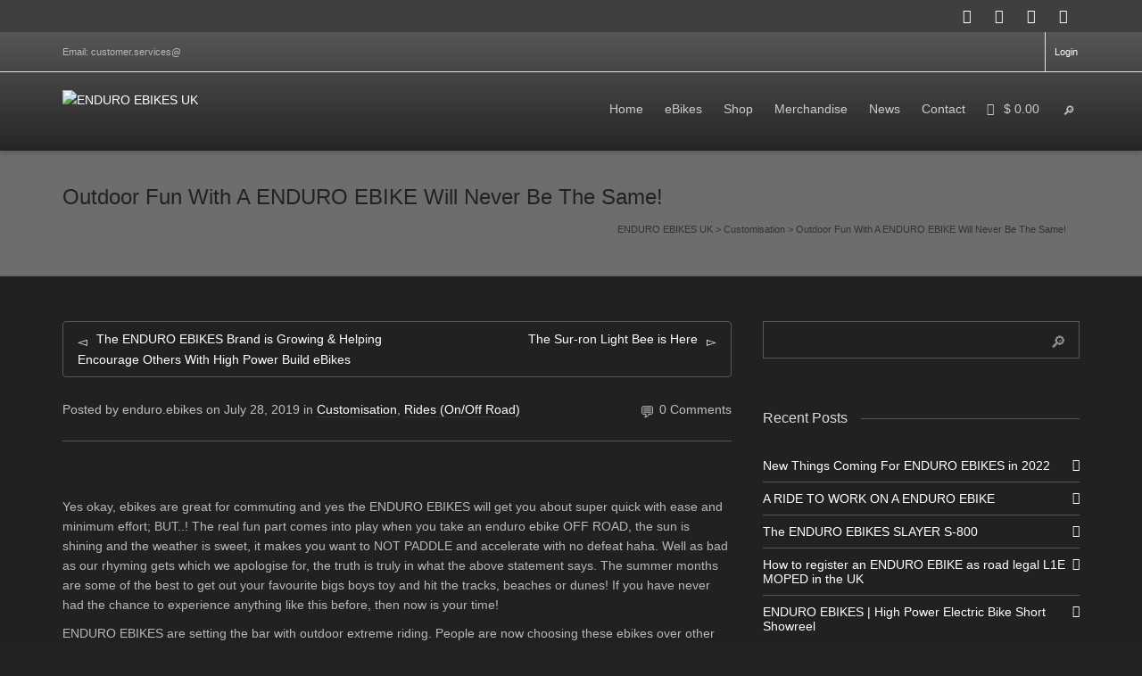

--- FILE ---
content_type: text/html; charset=UTF-8
request_url: https://enduroebikes.co.uk/outdoor-fun-with-a-enduro-ebike-will-never-be-the-same/
body_size: 35049
content:
<!DOCTYPE html>

<!--// OPEN HTML //-->
<html dir="ltr" lang="en-US" prefix="og: https://ogp.me/ns#">

	<!--// OPEN HEAD //-->
	<head>
		<meta name="facebook-domain-verification" content="kwpd8hs5j6hm90pz5eesrjkst76w7j" />
				
		<!--// SITE TITLE //-->
		
			
		<!--// SITE META //-->
		<meta charset="UTF-8" />	
		<meta name="viewport" content="width=device-width, initial-scale=1.0" />
						
		<!--// PINGBACK & FAVICON //-->
		<link rel="pingback" href="https://enduroebikes.co.uk/xmlrpc.php" />
				
												
								
				
		<!--// WORDPRESS HEAD HOOK //-->
		    <script>
        writeCookie();
        function writeCookie()
        {
            the_cookie = document.cookie;
            if( the_cookie ){
                if( window.devicePixelRatio >= 2 ){
                    the_cookie = "pixel_ratio="+window.devicePixelRatio+";"+the_cookie;
                    document.cookie = the_cookie;
                    //location = '';
                }
            }
        }
    </script>

		<!-- All in One SEO 4.6.2 - aioseo.com -->
		<title>Outdoor Fun With A ENDURO EBIKE Will Never Be The Same! - ENDURO EBIKES UK</title>
		<meta name="description" content="Yes okay, ebikes are great for commuting and yes the ENDURO EBIKES will get you about super quick with ease and minimum effort; BUT..! The real fun part comes into play when you take an enduro ebike OFF ROAD, the sun is shining and the weather is sweet, it makes you want to NOT PADDLE" />
		<meta name="robots" content="max-image-preview:large" />
		<link rel="canonical" href="https://enduroebikes.co.uk/outdoor-fun-with-a-enduro-ebike-will-never-be-the-same/" />
		<meta name="generator" content="All in One SEO (AIOSEO) 4.6.2" />
		<meta property="og:locale" content="en_US" />
		<meta property="og:site_name" content="ENDURO EBIKES UK - Custom Electric Super eBikes For On &amp; off Road Use In the UK" />
		<meta property="og:type" content="article" />
		<meta property="og:title" content="Outdoor Fun With A ENDURO EBIKE Will Never Be The Same! - ENDURO EBIKES UK" />
		<meta property="og:description" content="Yes okay, ebikes are great for commuting and yes the ENDURO EBIKES will get you about super quick with ease and minimum effort; BUT..! The real fun part comes into play when you take an enduro ebike OFF ROAD, the sun is shining and the weather is sweet, it makes you want to NOT PADDLE" />
		<meta property="og:url" content="https://enduroebikes.co.uk/outdoor-fun-with-a-enduro-ebike-will-never-be-the-same/" />
		<meta property="article:published_time" content="2019-07-28T16:05:58+00:00" />
		<meta property="article:modified_time" content="2021-01-31T14:57:02+00:00" />
		<meta property="article:publisher" content="https://www.facebook.com/Enduro-ebikes-1664302153784079/?fref=ts" />
		<meta name="twitter:card" content="summary" />
		<meta name="twitter:site" content="@enduroebikes" />
		<meta name="twitter:title" content="Outdoor Fun With A ENDURO EBIKE Will Never Be The Same! - ENDURO EBIKES UK" />
		<meta name="twitter:description" content="Yes okay, ebikes are great for commuting and yes the ENDURO EBIKES will get you about super quick with ease and minimum effort; BUT..! The real fun part comes into play when you take an enduro ebike OFF ROAD, the sun is shining and the weather is sweet, it makes you want to NOT PADDLE" />
		<meta name="twitter:creator" content="@enduroebikes" />
		<script type="application/ld+json" class="aioseo-schema">
			{"@context":"https:\/\/schema.org","@graph":[{"@type":"BlogPosting","@id":"https:\/\/enduroebikes.co.uk\/outdoor-fun-with-a-enduro-ebike-will-never-be-the-same\/#blogposting","name":"Outdoor Fun With A ENDURO EBIKE Will Never Be The Same! - ENDURO EBIKES UK","headline":"Outdoor Fun With A ENDURO EBIKE Will Never Be The Same!","author":{"@id":"https:\/\/enduroebikes.co.uk\/author\/admin-3\/#author"},"publisher":{"@id":"https:\/\/enduroebikes.co.uk\/#organization"},"image":{"@type":"ImageObject","url":"https:\/\/enduroebikes.co.uk\/wp-content\/uploads\/2019\/09\/enduro-ebike-ebike-custom-build-high-power.png","width":1198,"height":692},"datePublished":"2019-07-28T16:05:58+00:00","dateModified":"2021-01-31T14:57:02+00:00","inLanguage":"en-US","mainEntityOfPage":{"@id":"https:\/\/enduroebikes.co.uk\/outdoor-fun-with-a-enduro-ebike-will-never-be-the-same\/#webpage"},"isPartOf":{"@id":"https:\/\/enduroebikes.co.uk\/outdoor-fun-with-a-enduro-ebike-will-never-be-the-same\/#webpage"},"articleSection":"Customisation, Rides (On\/Off Road)"},{"@type":"BreadcrumbList","@id":"https:\/\/enduroebikes.co.uk\/outdoor-fun-with-a-enduro-ebike-will-never-be-the-same\/#breadcrumblist","itemListElement":[{"@type":"ListItem","@id":"https:\/\/enduroebikes.co.uk\/#listItem","position":1,"name":"Home","item":"https:\/\/enduroebikes.co.uk\/","nextItem":"https:\/\/enduroebikes.co.uk\/outdoor-fun-with-a-enduro-ebike-will-never-be-the-same\/#listItem"},{"@type":"ListItem","@id":"https:\/\/enduroebikes.co.uk\/outdoor-fun-with-a-enduro-ebike-will-never-be-the-same\/#listItem","position":2,"name":"Outdoor Fun With A ENDURO EBIKE Will Never Be The Same!","previousItem":"https:\/\/enduroebikes.co.uk\/#listItem"}]},{"@type":"Organization","@id":"https:\/\/enduroebikes.co.uk\/#organization","name":"ENDURO EBIKES LTD","url":"https:\/\/enduroebikes.co.uk\/","logo":{"@type":"ImageObject","url":"https:\/\/enduroebikes.com\/wp-content\/uploads\/2013\/10\/ENDURO-EBIKES-email-siganture-logo-1.png","@id":"https:\/\/enduroebikes.co.uk\/outdoor-fun-with-a-enduro-ebike-will-never-be-the-same\/#organizationLogo"},"image":{"@id":"https:\/\/enduroebikes.co.uk\/outdoor-fun-with-a-enduro-ebike-will-never-be-the-same\/#organizationLogo"},"sameAs":["https:\/\/www.facebook.com\/Enduro-ebikes-1664302153784079\/?fref=ts","https:\/\/www.twitter.com\/enduroebikes","https:\/\/instagram.com\/enduroebikes","https:\/\/www.youtube.com\/channel\/UCTiCzj_b5dGTHUXzrkbzCAQ"],"contactPoint":{"@type":"ContactPoint","telephone":"+447888090119","contactType":"Customer Support"}},{"@type":"Person","@id":"https:\/\/enduroebikes.co.uk\/author\/admin-3\/#author","url":"https:\/\/enduroebikes.co.uk\/author\/admin-3\/","name":"enduro.ebikes","image":{"@type":"ImageObject","@id":"https:\/\/enduroebikes.co.uk\/outdoor-fun-with-a-enduro-ebike-will-never-be-the-same\/#authorImage","url":"https:\/\/secure.gravatar.com\/avatar\/2e79f994e65bf1fa1bbf1ee9235f62f7?s=96&d=mm&r=g","width":96,"height":96,"caption":"enduro.ebikes"}},{"@type":"WebPage","@id":"https:\/\/enduroebikes.co.uk\/outdoor-fun-with-a-enduro-ebike-will-never-be-the-same\/#webpage","url":"https:\/\/enduroebikes.co.uk\/outdoor-fun-with-a-enduro-ebike-will-never-be-the-same\/","name":"Outdoor Fun With A ENDURO EBIKE Will Never Be The Same! - ENDURO EBIKES UK","description":"Yes okay, ebikes are great for commuting and yes the ENDURO EBIKES will get you about super quick with ease and minimum effort; BUT..! The real fun part comes into play when you take an enduro ebike OFF ROAD, the sun is shining and the weather is sweet, it makes you want to NOT PADDLE","inLanguage":"en-US","isPartOf":{"@id":"https:\/\/enduroebikes.co.uk\/#website"},"breadcrumb":{"@id":"https:\/\/enduroebikes.co.uk\/outdoor-fun-with-a-enduro-ebike-will-never-be-the-same\/#breadcrumblist"},"author":{"@id":"https:\/\/enduroebikes.co.uk\/author\/admin-3\/#author"},"creator":{"@id":"https:\/\/enduroebikes.co.uk\/author\/admin-3\/#author"},"image":{"@type":"ImageObject","url":"https:\/\/enduroebikes.co.uk\/wp-content\/uploads\/2019\/09\/enduro-ebike-ebike-custom-build-high-power.png","@id":"https:\/\/enduroebikes.co.uk\/outdoor-fun-with-a-enduro-ebike-will-never-be-the-same\/#mainImage","width":1198,"height":692},"primaryImageOfPage":{"@id":"https:\/\/enduroebikes.co.uk\/outdoor-fun-with-a-enduro-ebike-will-never-be-the-same\/#mainImage"},"datePublished":"2019-07-28T16:05:58+00:00","dateModified":"2021-01-31T14:57:02+00:00"},{"@type":"WebSite","@id":"https:\/\/enduroebikes.co.uk\/#website","url":"https:\/\/enduroebikes.co.uk\/","name":"ENDURO EBIKES","description":"Custom Electric Super eBikes For On & off Road Use In the UK","inLanguage":"en-US","publisher":{"@id":"https:\/\/enduroebikes.co.uk\/#organization"}}]}
		</script>
		<!-- All in One SEO -->

<link rel='dns-prefetch' href='//js.hs-scripts.com' />
<link rel='dns-prefetch' href='//fonts.googleapis.com' />
<link rel='dns-prefetch' href='//s.w.org' />
<link rel="alternate" type="application/rss+xml" title="ENDURO EBIKES UK &raquo; Feed" href="https://enduroebikes.co.uk/feed/" />
<link rel="alternate" type="application/rss+xml" title="ENDURO EBIKES UK &raquo; Comments Feed" href="https://enduroebikes.co.uk/comments/feed/" />
<link rel="alternate" type="application/rss+xml" title="ENDURO EBIKES UK &raquo; Outdoor Fun With A ENDURO EBIKE Will Never Be The Same! Comments Feed" href="https://enduroebikes.co.uk/outdoor-fun-with-a-enduro-ebike-will-never-be-the-same/feed/" />
		<!-- This site uses the Google Analytics by MonsterInsights plugin v8.18 - Using Analytics tracking - https://www.monsterinsights.com/ -->
		<!-- Note: MonsterInsights is not currently configured on this site. The site owner needs to authenticate with Google Analytics in the MonsterInsights settings panel. -->
					<!-- No tracking code set -->
				<!-- / Google Analytics by MonsterInsights -->
				<script type="text/javascript">
			window._wpemojiSettings = {"baseUrl":"https:\/\/s.w.org\/images\/core\/emoji\/12.0.0-1\/72x72\/","ext":".png","svgUrl":"https:\/\/s.w.org\/images\/core\/emoji\/12.0.0-1\/svg\/","svgExt":".svg","source":{"concatemoji":"https:\/\/enduroebikes.co.uk\/wp-includes\/js\/wp-emoji-release.min.js?ver=5.4.9"}};
			/*! This file is auto-generated */
			!function(e,a,t){var n,r,o,i=a.createElement("canvas"),p=i.getContext&&i.getContext("2d");function s(e,t){var a=String.fromCharCode;p.clearRect(0,0,i.width,i.height),p.fillText(a.apply(this,e),0,0);e=i.toDataURL();return p.clearRect(0,0,i.width,i.height),p.fillText(a.apply(this,t),0,0),e===i.toDataURL()}function c(e){var t=a.createElement("script");t.src=e,t.defer=t.type="text/javascript",a.getElementsByTagName("head")[0].appendChild(t)}for(o=Array("flag","emoji"),t.supports={everything:!0,everythingExceptFlag:!0},r=0;r<o.length;r++)t.supports[o[r]]=function(e){if(!p||!p.fillText)return!1;switch(p.textBaseline="top",p.font="600 32px Arial",e){case"flag":return s([127987,65039,8205,9895,65039],[127987,65039,8203,9895,65039])?!1:!s([55356,56826,55356,56819],[55356,56826,8203,55356,56819])&&!s([55356,57332,56128,56423,56128,56418,56128,56421,56128,56430,56128,56423,56128,56447],[55356,57332,8203,56128,56423,8203,56128,56418,8203,56128,56421,8203,56128,56430,8203,56128,56423,8203,56128,56447]);case"emoji":return!s([55357,56424,55356,57342,8205,55358,56605,8205,55357,56424,55356,57340],[55357,56424,55356,57342,8203,55358,56605,8203,55357,56424,55356,57340])}return!1}(o[r]),t.supports.everything=t.supports.everything&&t.supports[o[r]],"flag"!==o[r]&&(t.supports.everythingExceptFlag=t.supports.everythingExceptFlag&&t.supports[o[r]]);t.supports.everythingExceptFlag=t.supports.everythingExceptFlag&&!t.supports.flag,t.DOMReady=!1,t.readyCallback=function(){t.DOMReady=!0},t.supports.everything||(n=function(){t.readyCallback()},a.addEventListener?(a.addEventListener("DOMContentLoaded",n,!1),e.addEventListener("load",n,!1)):(e.attachEvent("onload",n),a.attachEvent("onreadystatechange",function(){"complete"===a.readyState&&t.readyCallback()})),(n=t.source||{}).concatemoji?c(n.concatemoji):n.wpemoji&&n.twemoji&&(c(n.twemoji),c(n.wpemoji)))}(window,document,window._wpemojiSettings);
		</script>
		<style type="text/css">
img.wp-smiley,
img.emoji {
	display: inline !important;
	border: none !important;
	box-shadow: none !important;
	height: 1em !important;
	width: 1em !important;
	margin: 0 .07em !important;
	vertical-align: -0.1em !important;
	background: none !important;
	padding: 0 !important;
}
</style>
	<link rel='stylesheet' id='litespeed-cache-dummy-css'  href='https://enduroebikes.co.uk/wp-content/plugins/litespeed-cache/assets/css/litespeed-dummy.css?ver=5.4.9' type='text/css' media='all' />
<link rel='stylesheet' id='void-whmcse-css'  href='https://enduroebikes.co.uk/wp-content/plugins/void-visual-whmcs-element/assets/css/style.css?ver=5.4.9' type='text/css' media='all' />
<link rel='stylesheet' id='woocommerce-multi-currency-css'  href='https://enduroebikes.co.uk/wp-content/plugins/woocommerce-multi-currency/css/woocommerce-multi-currency.min.css?ver=2.1.10.2' type='text/css' media='all' />
<style id='woocommerce-multi-currency-inline-css' type='text/css'>
.woocommerce-multi-currency .wmc-list-currencies .wmc-currency.wmc-active,.woocommerce-multi-currency .wmc-list-currencies .wmc-currency:hover {background: #89e302 !important;}
		.woocommerce-multi-currency .wmc-list-currencies .wmc-currency,.woocommerce-multi-currency .wmc-title, .woocommerce-multi-currency.wmc-price-switcher a {background: #c6c6c6 !important;}
		.woocommerce-multi-currency .wmc-title, .woocommerce-multi-currency .wmc-list-currencies .wmc-currency span,.woocommerce-multi-currency .wmc-list-currencies .wmc-currency a,.woocommerce-multi-currency.wmc-price-switcher a {color: #ffffff !important;}.woocommerce-multi-currency.wmc-shortcode .wmc-currency{background-color:#ffffff;color:#212121}.woocommerce-multi-currency.wmc-shortcode .wmc-current-currency{background-color:#ffffff;color:#212121}.woocommerce-multi-currency.wmc-shortcode.vertical-currency-symbols-circle .wmc-currency-wrapper:hover .wmc-sub-currency {animation: height_slide 100ms;}@keyframes height_slide {0% {height: 0;} 100% {height: 100%;} }
</style>
<link rel='stylesheet' id='sbi_styles-css'  href='https://enduroebikes.co.uk/wp-content/plugins/instagram-feed/css/sbi-styles.min.css?ver=6.1.6' type='text/css' media='all' />
<link rel='stylesheet' id='wp-block-library-css'  href='https://enduroebikes.co.uk/wp-includes/css/dist/block-library/style.min.css?ver=5.4.9' type='text/css' media='all' />
<link rel='stylesheet' id='wc-block-vendors-style-css'  href='https://enduroebikes.co.uk/wp-content/plugins/woocommerce/packages/woocommerce-blocks/build/vendors-style.css?ver=3.1.0' type='text/css' media='all' />
<link rel='stylesheet' id='wc-block-style-css'  href='https://enduroebikes.co.uk/wp-content/plugins/woocommerce/packages/woocommerce-blocks/build/style.css?ver=3.1.0' type='text/css' media='all' />
<link rel='stylesheet' id='layerslider-css'  href='https://enduroebikes.co.uk/wp-content/plugins/LayerSlider_old/static/css/layerslider.css?ver=5.5.1' type='text/css' media='all' />
<link rel='stylesheet' id='ls-google-fonts-css'  href='https://fonts.googleapis.com/css?family=Lato:100,300,regular,700,900%7COpen+Sans:300%7CIndie+Flower:regular%7COswald:300,regular,700&#038;subset=latin%2Clatin-ext' type='text/css' media='all' />
<link rel='stylesheet' id='contact-form-7-css'  href='https://enduroebikes.co.uk/wp-content/plugins/contact-form-7/includes/css/styles.css?ver=5.7.7' type='text/css' media='all' />
<link rel='stylesheet' id='sweetalert2-css'  href='https://enduroebikes.co.uk/wp-content/plugins/rac/assets/sweetalert2/sweetalert2.min.css?ver=5.4.9' type='text/css' media='all' />
<link rel='stylesheet' id='rs-plugin-settings-css'  href='https://enduroebikes.co.uk/wp-content/plugins/revslider/public/assets/css/rs6.css?ver=6.2.23' type='text/css' media='all' />
<style id='rs-plugin-settings-inline-css' type='text/css'>
.tp-caption a{color:#ff7302;text-shadow:none;-webkit-transition:all 0.2s ease-out;-moz-transition:all 0.2s ease-out;-o-transition:all 0.2s ease-out;-ms-transition:all 0.2s ease-out}.tp-caption a:hover{color:#ffa902}
</style>
<link rel='stylesheet' id='wpmenucart-icons-css'  href='https://enduroebikes.co.uk/wp-content/plugins/woocommerce-menu-bar-cart/assets/css/wpmenucart-icons.min.css?ver=2.13.0' type='text/css' media='all' />
<style id='wpmenucart-icons-inline-css' type='text/css'>
@font-face{font-family:WPMenuCart;src:url(https://enduroebikes.co.uk/wp-content/plugins/woocommerce-menu-bar-cart/assets/fonts/WPMenuCart.eot);src:url(https://enduroebikes.co.uk/wp-content/plugins/woocommerce-menu-bar-cart/assets/fonts/WPMenuCart.eot?#iefix) format('embedded-opentype'),url(https://enduroebikes.co.uk/wp-content/plugins/woocommerce-menu-bar-cart/assets/fonts/WPMenuCart.woff2) format('woff2'),url(https://enduroebikes.co.uk/wp-content/plugins/woocommerce-menu-bar-cart/assets/fonts/WPMenuCart.woff) format('woff'),url(https://enduroebikes.co.uk/wp-content/plugins/woocommerce-menu-bar-cart/assets/fonts/WPMenuCart.ttf) format('truetype'),url(https://enduroebikes.co.uk/wp-content/plugins/woocommerce-menu-bar-cart/assets/fonts/WPMenuCart.svg#WPMenuCart) format('svg');font-weight:400;font-style:normal;font-display:swap}
</style>
<link rel='stylesheet' id='wpmenucart-css'  href='https://enduroebikes.co.uk/wp-content/plugins/woocommerce-menu-bar-cart/assets/css/wpmenucart-main.min.css?ver=2.13.0' type='text/css' media='all' />
<link rel='stylesheet' id='woocommerce-layout-css'  href='https://enduroebikes.co.uk/wp-content/plugins/woocommerce/assets/css/woocommerce-layout.css?ver=4.4.4' type='text/css' media='all' />
<link rel='stylesheet' id='woocommerce-smallscreen-css'  href='https://enduroebikes.co.uk/wp-content/plugins/woocommerce/assets/css/woocommerce-smallscreen.css?ver=4.4.4' type='text/css' media='only screen and (max-width: 768px)' />
<link rel='stylesheet' id='woocommerce-general-css'  href='https://enduroebikes.co.uk/wp-content/plugins/woocommerce/assets/css/woocommerce.css?ver=4.4.4' type='text/css' media='all' />
<style id='woocommerce-inline-inline-css' type='text/css'>
.woocommerce form .form-row .required { visibility: visible; }
</style>
<link rel='stylesheet' id='wordpress-country-selector-css'  href='https://enduroebikes.co.uk/wp-content/plugins/wordpress-country-selector/public/css/wordpress-country-selector-public.css?ver=1.6.6' type='text/css' media='all' />
<link rel='stylesheet' id='wordpress-country-selector-bootstrap-css'  href='https://enduroebikes.co.uk/wp-content/plugins/wordpress-country-selector/public/css/bootstrap.min.css?ver=1.6.6' type='text/css' media='all' />
<link rel='stylesheet' id='wordpress-country-selector-mapglyphs-css'  href='https://enduroebikes.co.uk/wp-content/plugins/wordpress-country-selector/public/css/mapglyphs.css?ver=1.6.6' type='text/css' media='all' />
<link rel='stylesheet' id='wordpress-country-selector-flag-icon-css'  href='https://enduroebikes.co.uk/wp-content/plugins/wordpress-country-selector/public/css/flag-icon.min.css?ver=1.6.6' type='text/css' media='all' />
<link rel='stylesheet' id='wordpress-country-selector-custom-css'  href='https://enduroebikes.co.uk/wp-content/plugins/wordpress-country-selector/public/css/wordpress-country-selector-custom.css?ver=1.6.6' type='text/css' media='all' />
<link rel='stylesheet' id='dante-parent-style-css'  href='https://enduroebikes.co.uk/wp-content/themes/dante/style.css?ver=5.4.9' type='text/css' media='all' />
<link rel='stylesheet' id='dashicons-css'  href='https://enduroebikes.co.uk/wp-includes/css/dashicons.min.css?ver=5.4.9' type='text/css' media='all' />
<link rel='stylesheet' id='uwa-front-css-css'  href='https://enduroebikes.co.uk/wp-content/plugins/ultimate-woocommerce-auction/assets/css/uwa-front.css?ver=2.3.1' type='text/css' media='' />
<link rel='stylesheet' id='bootstrap-css'  href='https://enduroebikes.co.uk/wp-content/themes/dante/css/bootstrap.min.css' type='text/css' media='all' />
<link rel='stylesheet' id='ssgizmo-css'  href='https://enduroebikes.co.uk/wp-content/themes/dante/css/ss-gizmo.css' type='text/css' media='all' />
<link rel='stylesheet' id='fontawesome-css'  href='https://enduroebikes.co.uk/wp-content/themes/dante/css/font-awesome.min.css' type='text/css' media='all' />
<link rel='stylesheet' id='sf-main-css'  href='https://enduroebikes.co.uk/wp-content/themes/dante-child/style.css' type='text/css' media='all' />
<link rel='stylesheet' id='sf-responsive-css'  href='https://enduroebikes.co.uk/wp-content/themes/dante/css/responsive.css' type='text/css' media='all' />
<script type='text/javascript' src='https://enduroebikes.co.uk/wp-includes/js/jquery/jquery.js?ver=1.12.4-wp'></script>
<script type='text/javascript' src='https://enduroebikes.co.uk/wp-includes/js/jquery/jquery-migrate.min.js?ver=1.4.1'></script>
<script type='text/javascript'>
/* <![CDATA[ */
var wooMultiCurrencyParams = {"enableCacheCompatible":"0","ajaxUrl":"https:\/\/enduroebikes.co.uk\/wp-admin\/admin-ajax.php","switchByJS":"0"};
/* ]]> */
</script>
<script type='text/javascript' src='https://enduroebikes.co.uk/wp-content/plugins/woocommerce-multi-currency/js/woocommerce-multi-currency.min.js?ver=2.1.10.2'></script>
<script type='text/javascript' src='https://enduroebikes.co.uk/wp-content/plugins/LayerSlider_old/static/js/greensock.js?ver=1.11.8'></script>
<script type='text/javascript' src='https://enduroebikes.co.uk/wp-content/plugins/LayerSlider_old/static/js/layerslider.kreaturamedia.jquery.js?ver=5.5.1'></script>
<script type='text/javascript' src='https://enduroebikes.co.uk/wp-content/plugins/LayerSlider_old/static/js/layerslider.transitions.js?ver=5.5.1'></script>
<script type='text/javascript'>
/* <![CDATA[ */
var rac_guest_params = {"console_error":"Not a valid e-mail address","current_lang_code":"en","ajax_url":"https:\/\/enduroebikes.co.uk\/wp-admin\/admin-ajax.php","guest_entry":"34052013ce","is_checkout":"","is_shop":"","ajax_add_to_cart":"yes","enable_popup":"no","form_label":"Please enter your Details","first_name":"","email_address_not_valid":"Please Enter your Valid Email Address","popup_sub_header":"","enter_email_address":"Please Enter your Email Address","enter_first_name":"Please Enter your First Name","enter_phone_no":"Please Enter your Contact Number","enter_valid_phone_no":"Please Enter valid Contact Number","enter_last_name":"Please Enter your Last Name","cancel_label":"Cancel","add_to_cart_label":"Add to cart","force_guest":"no","show_guest_name":"","show_guest_contactno":"","force_guest_name":"","force_guest_contactno":"","popup_already_displayed":"no","is_cookie_already_set":"","fp_rac_popup_email":"","fp_rac_first_name":"","fp_rac_last_name":"","fp_rac_phone_no":"","fp_rac_disp_notice_check":"","fp_rac_disp_notice":"Your email will be used for sending Abandoned Cart emails","popup_disp_method":"1","popup_cookie_delay_time":"no","rac_popup_delay_nonce":"ecfc45711f"};
var custom_css_btn_color = {"popupcolor":"ffffff","confirmbtncolor":"008000","cancelbtncolor":"cc2900","email_placeholder":"Enter your Email Address","fname_placeholder":"Enter your First Name","lname_placeholder":"Enter your Last Name","phone_placeholder":"Enter Your Contact Number"};
/* ]]> */
</script>
<script type='text/javascript' src='https://enduroebikes.co.uk/wp-content/plugins/rac/assets/js/fp-rac-guest-checkout.js?ver=22.7'></script>
<script type='text/javascript' src='https://enduroebikes.co.uk/wp-content/plugins/rac/assets/sweetalert2/sweetalert2.min.js?ver=5.4.9'></script>
<script type='text/javascript' src='https://enduroebikes.co.uk/wp-content/plugins/rac/assets/js/polyfill/polyfill.min.js?ver=5.4.9'></script>
<script type='text/javascript' src='https://enduroebikes.co.uk/wp-content/plugins/revslider/public/assets/js/rbtools.min.js?ver=6.2.23'></script>
<script type='text/javascript' src='https://enduroebikes.co.uk/wp-content/plugins/revslider/public/assets/js/rs6.min.js?ver=6.2.23'></script>
<script type='text/javascript' src='https://enduroebikes.co.uk/wp-content/plugins/ultimate-woocommerce-auction/assets/js/jquery.countdown.min.js?ver=2.3.1'></script>
<script type='text/javascript'>
/* <![CDATA[ */
var multi_lang_data = {"labels":{"Years":"Years","Months":"Months","Weeks":"Weeks","Days":"Days","Hours":"Hours","Minutes":"Minutes","Seconds":"Seconds"},"labels1":{"Year":"Year","Month":"Month","Week":"Week","Day":"Day","Hour":"Hour","Minute":"Minute","Second":"Second"},"compactLabels":{"y":"y","m":"m","w":"w","d":"d"}};
/* ]]> */
</script>
<script type='text/javascript' src='https://enduroebikes.co.uk/wp-content/plugins/ultimate-woocommerce-auction/assets/js/jquery.countdown-multi-lang.js?ver=2.3.1'></script>
<script type='text/javascript'>
/* <![CDATA[ */
var uwa_data = {"expired":"Auction has Expired!","gtm_offset":"0","started":"Auction Started! Please refresh page.","outbid_message":"<ul class=\"woocommerce-error\" role=\"alert\">\n\t\t\t<li>\n\t\t\tYou have been overbidded!\t\t<\/li>\n\t<\/ul>\n","hide_compact":"no"};
var WpUat = {"calendar_icon":"<i class=\"dashicons-calendar-alt\"><\/i>"};
var WooUa = {"ajaxurl":"https:\/\/enduroebikes.co.uk\/wp-admin\/admin-ajax.php","ua_nonce":"515159bfcd","last_timestamp":"1604151116","calendar_image":"https:\/\/enduroebikes.co.uk\/wp-content\/plugins\/woocommerce\/assets\/images\/calendar.png"};
var UWA_Ajax_Qry = {"ajaqry":"\/outdoor-fun-with-a-enduro-ebike-will-never-be-the-same\/?uwa-ajax"};
/* ]]> */
</script>
<script type='text/javascript' src='https://enduroebikes.co.uk/wp-content/plugins/ultimate-woocommerce-auction/assets/js/uwa-front.js?ver=2.3.1'></script>
<link rel='https://api.w.org/' href='https://enduroebikes.co.uk/wp-json/' />
<link rel='prev' title='The Sur-ron Light Bee is Here' href='https://enduroebikes.co.uk/the-sur-ron-light-bee-is-here/' />
<link rel='next' title='The ENDURO EBIKES Brand is Growing &#038; Helping Encourage Others With High Power Build eBikes' href='https://enduroebikes.co.uk/the-enduro-ebikes-brand-growing-to-help-encourage-others-with-high-power-electric-on-off-road-bikes/' />
<meta name="generator" content="WordPress 5.4.9" />
<meta name="generator" content="WooCommerce 4.4.4" />
<link rel='shortlink' href='https://enduroebikes.co.uk/?p=12903' />
<link rel="alternate" type="application/json+oembed" href="https://enduroebikes.co.uk/wp-json/oembed/1.0/embed?url=https%3A%2F%2Fenduroebikes.co.uk%2Foutdoor-fun-with-a-enduro-ebike-will-never-be-the-same%2F" />
<link rel="alternate" type="text/xml+oembed" href="https://enduroebikes.co.uk/wp-json/oembed/1.0/embed?url=https%3A%2F%2Fenduroebikes.co.uk%2Foutdoor-fun-with-a-enduro-ebike-will-never-be-the-same%2F&#038;format=xml" />
			<!-- DO NOT COPY THIS SNIPPET! Start of Page Analytics Tracking for HubSpot WordPress plugin v7.43.4-->
			<script type="text/javascript">
				var _hsq = _hsq || [];
				_hsq.push(["setContentType", "blog-post"]);
			</script>
			<!-- DO NOT COPY THIS SNIPPET! End of Page Analytics Tracking for HubSpot WordPress plugin -->
						<script>
				(function() {
					var formObjects = [];
					window.hbsptReady = function(formObject) {
						if (!formObject) {
							for (var i in formObjects) {
								hbspt.forms.create(formObjects[i]);
							};
							formObjects = [];
						} else if (window.hbspt && window.hbspt.forms) {
							hbspt.forms.create(formObject);
						} else {
							formObjects.push(formObject);
						}
					};
				})();
			</script>
		        <style type="text/css">
        #fp_rac_guest_email_in_cookie{

}
#fp_rac_guest_fname_in_cookie{

}
#fp_rac_guest_lname_in_cookie{

}
#fp_rac_guest_phoneno_in_cookie{

}        </style>
        <!--[if lt IE 9]><script data-cfasync="false" src="https://enduroebikes.co.uk/wp-content/themes/dante/js/respond.min.js"></script><script data-cfasync="false" src="https://enduroebikes.co.uk/wp-content/themes/dante/js/html5shiv.js"></script><script data-cfasync="false" src="https://enduroebikes.co.uk/wp-content/themes/dante/js/excanvas.compiled.js"></script><script data-cfasync="false" src="https://enduroebikes.co.uk/wp-content/themes/dante/js/background_size_emu.js"></script><![endif]-->	<noscript><style>.woocommerce-product-gallery{ opacity: 1 !important; }</style></noscript>
	
<!-- Meta Pixel Code -->
<script type='text/javascript'>
!function(f,b,e,v,n,t,s){if(f.fbq)return;n=f.fbq=function(){n.callMethod?
n.callMethod.apply(n,arguments):n.queue.push(arguments)};if(!f._fbq)f._fbq=n;
n.push=n;n.loaded=!0;n.version='2.0';n.queue=[];t=b.createElement(e);t.async=!0;
t.src=v;s=b.getElementsByTagName(e)[0];s.parentNode.insertBefore(t,s)}(window,
document,'script','https://connect.facebook.net/en_US/fbevents.js?v=next');
</script>
<!-- End Meta Pixel Code -->

      <script type='text/javascript'>
        var url = window.location.origin + '?ob=open-bridge';
        fbq('set', 'openbridge', '225401412749599', url);
      </script>
    <script type='text/javascript'>fbq('init', '225401412749599', {}, {
    "agent": "wordpress-5.4.9-3.0.13"
})</script><script type='text/javascript'>
    fbq('track', 'PageView', []);
  </script>
<!-- Meta Pixel Code -->
<noscript>
<img height="1" width="1" style="display:none" alt="fbpx"
src="https://www.facebook.com/tr?id=225401412749599&ev=PageView&noscript=1" />
</noscript>
<!-- End Meta Pixel Code -->
			<script type="text/javascript">
			var ajaxurl = 'https://enduroebikes.co.uk/wp-admin/admin-ajax.php';
			</script>
		<style type="text/css">
body, p, #commentform label, .contact-form label {font-size: 14px;line-height: 22px;}h1 {font-size: 24px;line-height: 34px;}h2 {font-size: 20px;line-height: 30px;}h3, .blog-item .quote-excerpt {font-size: 18px;line-height: 24px;}h4, .body-content.quote, #respond-wrap h3, #respond h3 {font-size: 16px;line-height: 20px;}h5 {font-size: 14px;line-height: 18px;}h6 {font-size: 12px;line-height: 16px;}nav .menu li {font-size: 14px;}::selection, ::-moz-selection {background-color: #444444; color: #fff;}.recent-post figure, span.highlighted, span.dropcap4, .loved-item:hover .loved-count, .flickr-widget li, .portfolio-grid li, input[type="submit"], .wpcf7 input.wpcf7-submit[type="submit"], .gform_wrapper input[type="submit"], .mymail-form input[type="submit"], .woocommerce-page nav.woocommerce-pagination ul li span.current, .woocommerce nav.woocommerce-pagination ul li span.current, figcaption .product-added, .woocommerce .wc-new-badge, .yith-wcwl-wishlistexistsbrowse a, .yith-wcwl-wishlistaddedbrowse a, .woocommerce .widget_layered_nav ul li.chosen > *, .woocommerce .widget_layered_nav_filters ul li a, .sticky-post-icon, .fw-video-close:hover {background-color: #444444!important; color: #757575;}a:hover, a:focus, #sidebar a:hover, .pagination-wrap a:hover, .carousel-nav a:hover, .portfolio-pagination div:hover > i, #footer a:hover, #copyright a, .beam-me-up a:hover span, .portfolio-item .portfolio-item-permalink, .read-more-link, .blog-item .read-more, .blog-item-details a:hover, .author-link, #reply-title small a, #respond .form-submit input:hover, span.dropcap2, .spb_divider.go_to_top a, love-it-wrapper:hover .love-it, .love-it-wrapper:hover span.love-count, .love-it-wrapper .loved, .comments-likes .loved span.love-count, .comments-likes a:hover i, .comments-likes .love-it-wrapper:hover a i, .comments-likes a:hover span, .love-it-wrapper:hover a i, .item-link:hover, #header-translation p a, #swift-slider .flex-caption-large h1 a:hover, .wooslider .slide-title a:hover, .caption-details-inner .details span > a, .caption-details-inner .chart span, .caption-details-inner .chart i, #swift-slider .flex-caption-large .chart i, #breadcrumbs a:hover, .ui-widget-content a:hover, .yith-wcwl-add-button a:hover, #product-img-slider li a.zoom:hover, .woocommerce .star-rating span, .article-body-wrap .share-links a:hover, ul.member-contact li a:hover, .price ins, .bag-product a.remove:hover, .bag-product-title a:hover, #back-to-top:hover,  ul.member-contact li a:hover, .fw-video-link-image:hover i, .ajax-search-results .all-results:hover, .search-result h5 a:hover .ui-state-default a:hover {color: #ffffff;}.carousel-wrap > a:hover, #mobile-menu ul li:hover > a {color: #444444!important;}.comments-likes a:hover span, .comments-likes a:hover i {color: #444444!important;}.read-more i:before, .read-more em:before {color: #444444;}input[type="text"]:focus, input[type="email"]:focus, input[type="tel"]:focus, textarea:focus, .bypostauthor .comment-wrap .comment-avatar,.search-form input:focus, .wpcf7 input:focus, .wpcf7 textarea:focus, .ginput_container input:focus, .ginput_container textarea:focus, .mymail-form input:focus, .mymail-form textarea:focus {border-color: #444444!important;}nav .menu ul li:first-child:after,.navigation a:hover > .nav-text, .returning-customer a:hover {border-bottom-color: #444444;}nav .menu ul ul li:first-child:after {border-right-color: #444444;}.spb_impact_text .spb_call_text {border-left-color: #444444;}.spb_impact_text .spb_button span {color: #fff;}#respond .form-submit input#submit {border-color: #565656;background-color: #212121;}#respond .form-submit input#submit:hover {border-color: #444444;background-color: #444444;color: #757575;}.woocommerce .free-badge, .my-account-login-wrap .login-wrap form.login p.form-row input[type="submit"], .woocommerce .my-account-login-wrap form input[type="submit"] {background-color: #222222; color: #939393;}a[rel="tooltip"], ul.member-contact li a, .blog-item-details a, .post-info a, a.text-link, .tags-wrap .tags a, .logged-in-as a, .comment-meta-actions .edit-link, .comment-meta-actions .comment-reply, .read-more {border-color: #444444;}.super-search-go {border-color: #444444!important;}.super-search-go:hover {background: #444444!important;border-color: #444444!important;}body {color: #b7b7b7;}.pagination-wrap a, .search-pagination a {color: #b7b7b7;}.layout-boxed #header-search, .layout-boxed #super-search, body > .sf-super-search {background-color: #222222;}body {background-color: #222222;background-size: auto;}#main-container, .tm-toggle-button-wrap a {background-color: #212121;}a, .ui-widget-content a {color: #ffffff;}.pagination-wrap li a:hover, ul.bar-styling li:not(.selected) > a:hover, ul.bar-styling li > .comments-likes:hover, ul.page-numbers li > a:hover, ul.page-numbers li > span.current {color: #757575!important;background: #444444;border-color: #444444;}ul.bar-styling li > .comments-likes:hover * {color: #757575!important;}.pagination-wrap li a, .pagination-wrap li span, .pagination-wrap li span.expand, ul.bar-styling li > a, ul.bar-styling li > div, ul.page-numbers li > a, ul.page-numbers li > span, .curved-bar-styling, ul.bar-styling li > form input {border-color: #565656;}ul.bar-styling li > a, ul.bar-styling li > span, ul.bar-styling li > div, ul.bar-styling li > form input {background-color: #212121;}input[type="text"], input[type="password"], input[type="email"], input[type="tel"], textarea, select {border-color: #565656;background: #4f4f4f;}textarea:focus, input:focus {border-color: #999!important;}.modal-header {background: #4f4f4f;}.recent-post .post-details, .team-member .team-member-position, .portfolio-item h5.portfolio-subtitle, .mini-items .blog-item-details, .standard-post-content .blog-item-details, .masonry-items .blog-item .blog-item-details, .jobs > li .job-date, .search-item-content time, .search-item-content span, .blog-item-details a, .portfolio-details-wrap .date,  .portfolio-details-wrap .tags-link-wrap {color: #bfbfbf;}ul.bar-styling li.facebook > a:hover {color: #fff!important;background: #3b5998;border-color: #3b5998;}ul.bar-styling li.twitter > a:hover {color: #fff!important;background: #4099FF;border-color: #4099FF;}ul.bar-styling li.google-plus > a:hover {color: #fff!important;background: #d34836;border-color: #d34836;}ul.bar-styling li.pinterest > a:hover {color: #fff!important;background: #cb2027;border-color: #cb2027;}#header-search input, #header-search a, .super-search-close, #header-search i.ss-search {color: #cecece;}#header-search a:hover, .super-search-close:hover {color: #444444;}.sf-super-search, .spb_supersearch_widget.asset-bg {background-color: #222222;}.sf-super-search .search-options .ss-dropdown > span, .sf-super-search .search-options input {color: #444444; border-bottom-color: #444444;}.sf-super-search .search-options .ss-dropdown ul li .fa-check {color: #444444;}.sf-super-search-go:hover, .sf-super-search-close:hover { background-color: #444444; border-color: #444444; color: #757575;}#top-bar {background: #3f3f3f; color: #ffffff;}#top-bar .tb-welcome {border-color: #f7f7f7;}#top-bar a {color: #ffffff;}#top-bar .menu li {border-left-color: #f7f7f7; border-right-color: #f7f7f7;}#top-bar .menu > li > a, #top-bar .menu > li.parent:after {color: #ffffff;}#top-bar .menu > li > a:hover, #top-bar a:hover {color: #1dc6df;}#top-bar .show-menu {background-color: #f7f7f7;color: #222222;}#header-languages .current-language {background: #d6d6d6; color: #000000;}#header-section:before, #header .is-sticky .sticky-header, #header-section .is-sticky #main-nav.sticky-header, #header-section.header-6 .is-sticky #header.sticky-header, .ajax-search-wrap {background-color: #565656;background: -webkit-gradient(linear, 0% 0%, 0% 100%, from(#262626), to(#565656));background: -webkit-linear-gradient(top, #565656, #262626);background: -moz-linear-gradient(top, #565656, #262626);background: -ms-linear-gradient(top, #565656, #262626);background: -o-linear-gradient(top, #565656, #262626);}#logo img {padding-top: 0px;padding-bottom: 0px;}#logo img, #logo img.retina {width: 200px;}#logo {height: 48px!important;}#logo img {height: 48px;min-height:48px;}.header-container > .row, .header-5 header .container > .row, .header-6 header > .container > .row {height: 68px;}@media only screen and (max-width: 991px) {#logo img {max-height:48px;}}#header-section .header-menu .menu li, #mini-header .header-right nav .menu li {border-left-color: #565656;}#header-section #main-nav {border-top-color: #565656;}#top-header {border-bottom-color: #e5e5e5;}#top-header {border-bottom-color: #e5e5e5;}#top-header .th-right > nav .menu li, .ajax-search-wrap:after {border-bottom-color: #e5e5e5;}.ajax-search-wrap, .ajax-search-results, .search-result-pt .search-result {border-color: #565656;}.page-content {border-bottom-color: #565656;}.ajax-search-wrap input[type="text"], .search-result-pt h6, .no-search-results h6, .search-result h5 a {color: #cccccc;}.search-item-content time {color: #ffffff;}@media only screen and (max-width: 991px) {
			.naked-header #header-section, .naked-header #header-section:before, .naked-header #header .is-sticky .sticky-header, .naked-header .is-sticky #header.sticky-header {background-color: #565656;background: -webkit-gradient(linear, 0% 0%, 0% 100%, from(#262626), to(#565656));background: -webkit-linear-gradient(top, #565656, #262626);background: -moz-linear-gradient(top, #565656, #262626);background: -ms-linear-gradient(top, #565656, #262626);background: -o-linear-gradient(top, #565656, #262626);}
			}nav#main-navigation .menu > li > a span.nav-line {background-color: #4f4f4f;}.show-menu {background-color: #222222;color: #939393;}nav .menu > li:before {background: #4f4f4f;}nav .menu .sub-menu .parent > a:after {border-left-color: #4f4f4f;}nav .menu ul.sub-menu {background-color: #565656;}nav .menu ul.sub-menu li {border-bottom-color: #ffffff;border-bottom-style: solid;}nav.mega-menu li .mega .sub .sub-menu, nav.mega-menu li .mega .sub .sub-menu li, nav.mega-menu li .sub-container.non-mega li, nav.mega-menu li .sub li.mega-hdr {border-top-color: #ffffff;border-top-style: solid;}nav.mega-menu li .sub li.mega-hdr {border-right-color: #ffffff;border-right-style: solid;}nav .menu > li.menu-item > a, nav .menu > li.menu-item.indicator-disabled > a, #menubar-controls a, nav.search-nav .menu>li>a, .naked-header .is-sticky nav .menu > li a {color: #cccccc;}nav .menu > li.menu-item:hover > a {color: #f2f2f2;}nav .menu ul.sub-menu li.menu-item > a, nav .menu ul.sub-menu li > span, #top-bar nav .menu ul li > a {color: #dddddd;}nav .menu ul.sub-menu li.menu-item:hover > a {color: #000000!important; background: #d6d6d6;}nav .menu li.parent > a:after, nav .menu li.parent > a:after:hover {color: #aaa;}nav .menu li.current-menu-ancestor > a, nav .menu li.current-menu-item > a, #mobile-menu .menu ul li.current-menu-item > a, nav .menu li.current-scroll-item > a {color: #d6d6d6;}nav .menu ul li.current-menu-ancestor > a, nav .menu ul li.current-menu-item > a {color: #000000; background: #d6d6d6;}#main-nav .header-right ul.menu > li, .wishlist-item {border-left-color: #ffffff;}#nav-search, #mini-search {background: #3f3f3f;}#nav-search a, #mini-search a {color: #ffffff;}.bag-header, .bag-product, .bag-empty, .wishlist-empty {border-color: #ffffff;}.bag-buttons a.sf-button.bag-button, .bag-buttons a.sf-button.wishlist-button, .bag-buttons a.sf-button.guest-button {background-color: #565656; color: #b7b7b7!important;}.bag-buttons a.checkout-button, .bag-buttons a.create-account-button, .woocommerce input.button.alt, .woocommerce .alt-button, .woocommerce button.button.alt, .woocommerce #account_details .login form p.form-row input[type="submit"], #login-form .modal-body form.login p.form-row input[type="submit"] {background: #222222; color: #939393;}.woocommerce .button.update-cart-button:hover, .woocommerce #account_details .login form p.form-row input[type="submit"]:hover, #login-form .modal-body form.login p.form-row input[type="submit"]:hover {background: #444444; color: #757575;}.woocommerce input.button.alt:hover, .woocommerce .alt-button:hover, .woocommerce button.button.alt:hover {background: #444444; color: #757575;}.shopping-bag:before, nav .menu ul.sub-menu li:first-child:before {border-bottom-color: #4f4f4f;}nav ul.menu > li.menu-item.sf-menu-item-btn > a {background-color: #f2f2f2;color: #cccccc;}nav ul.menu > li.menu-item.sf-menu-item-btn:hover > a {color: #f2f2f2;background-color: #cccccc;}#base-promo {background-color: #a8a8a8;}#base-promo > p, #base-promo.footer-promo-text > a, #base-promo.footer-promo-arrow > a {color: #282828;}#base-promo.footer-promo-arrow:hover, #base-promo.footer-promo-text:hover {background-color: #444444;color: #757575;}#base-promo.footer-promo-arrow:hover > *, #base-promo.footer-promo-text:hover > * {color: #757575;}.page-heading {background-color: #6d6d6d;border-bottom-color: #565656;}.page-heading h1, .page-heading h3 {color: #222222;}#breadcrumbs {color: #333333;}#breadcrumbs a, #breadcrumb i {color: #333333;}body, input[type="text"], input[type="password"], input[type="email"], textarea, select, .ui-state-default a {color: #b7b7b7;}h1, h1 a {color: #dbdbdb;}h2, h2 a {color: #dbdbdb;}h3, h3 a {color: #dbdbdb;}h4, h4 a, .carousel-wrap > a {color: #dbdbdb;}h5, h5 a {color: #dbdbdb;}h6, h6 a {color: #dbdbdb;}.spb_impact_text .spb_call_text, .impact-text, .impact-text-large {color: #ffffff;}.read-more i, .read-more em {color: transparent;}.pb-border-bottom, .pb-border-top, .read-more-button {border-color: #565656;}#swift-slider ul.slides {background: #222222;}#swift-slider .flex-caption .flex-caption-headline {background: #212121;}#swift-slider .flex-caption .flex-caption-details .caption-details-inner {background: #212121; border-bottom: #565656}#swift-slider .flex-caption-large, #swift-slider .flex-caption-large h1 a {color: #939393;}#swift-slider .flex-caption h4 i {line-height: 20px;}#swift-slider .flex-caption-large .comment-chart i {color: #939393;}#swift-slider .flex-caption-large .loveit-chart span {color: #444444;}#swift-slider .flex-caption-large a {color: #444444;}#swift-slider .flex-caption .comment-chart i, #swift-slider .flex-caption .comment-chart span {color: #222222;}figure.animated-overlay figcaption {background-color: #444444;}
figure.animated-overlay figcaption .thumb-info h4, figure.animated-overlay figcaption .thumb-info h5, figcaption .thumb-info-excerpt p {color: #757575;}figure.animated-overlay figcaption .thumb-info i {background: #222222; color: #939393;}figure:hover .overlay {box-shadow: inset 0 0 0 500px #444444;}h4.spb-heading span:before, h4.spb-heading span:after, h3.spb-heading span:before, h3.spb-heading span:after, h4.lined-heading span:before, h4.lined-heading span:after {border-color: #565656}h4.spb-heading:before, h3.spb-heading:before, h4.lined-heading:before {border-top-color: #565656}.spb_parallax_asset h4.spb-heading {border-bottom-color: #dbdbdb}.testimonials.carousel-items li .testimonial-text {background-color: #4f4f4f;}.sidebar .widget-heading h4 {color: #dbdbdb;}.widget ul li, .widget.widget_lip_most_loved_widget li {border-color: #565656;}.widget.widget_lip_most_loved_widget li {background: #212121; border-color: #565656;}.widget_lip_most_loved_widget .loved-item > span {color: #bfbfbf;}.widget_search form input {background: #212121;}.widget .wp-tag-cloud li a {background: #4f4f4f; border-color: #565656;}.widget .tagcloud a:hover, .widget ul.wp-tag-cloud li:hover > a {background-color: #444444; color: #757575;}.loved-item .loved-count > i {color: #b7b7b7;background: #565656;}.subscribers-list li > a.social-circle {color: #939393;background: #222222;}.subscribers-list li:hover > a.social-circle {color: #fbfbfb;background: #444444;}.sidebar .widget_categories ul > li a, .sidebar .widget_archive ul > li a, .sidebar .widget_nav_menu ul > li a, .sidebar .widget_meta ul > li a, .sidebar .widget_recent_entries ul > li, .widget_product_categories ul > li a, .widget_layered_nav ul > li a {color: #ffffff;}.sidebar .widget_categories ul > li a:hover, .sidebar .widget_archive ul > li a:hover, .sidebar .widget_nav_menu ul > li a:hover, .widget_nav_menu ul > li.current-menu-item a, .sidebar .widget_meta ul > li a:hover, .sidebar .widget_recent_entries ul > li a:hover, .widget_product_categories ul > li a:hover, .widget_layered_nav ul > li a:hover {color: #444444;}#calendar_wrap caption {border-bottom-color: #222222;}.sidebar .widget_calendar tbody tr > td a {color: #939393;background-color: #222222;}.sidebar .widget_calendar tbody tr > td a:hover {background-color: #444444;}.sidebar .widget_calendar tfoot a {color: #222222;}.sidebar .widget_calendar tfoot a:hover {color: #444444;}.widget_calendar #calendar_wrap, .widget_calendar th, .widget_calendar tbody tr > td, .widget_calendar tbody tr > td.pad {border-color: #565656;}.widget_sf_infocus_widget .infocus-item h5 a {color: #222222;}.widget_sf_infocus_widget .infocus-item h5 a:hover {color: #444444;}.sidebar .widget hr {border-color: #565656;}.widget ul.flickr_images li a:after, .portfolio-grid li a:after {color: #757575;}.slideout-filter .select:after {background: #212121;}.slideout-filter ul li a {color: #757575;}.slideout-filter ul li a:hover {color: #444444;}.slideout-filter ul li.selected a {color: #757575;background: #444444;}ul.portfolio-filter-tabs li.selected a {background: #4f4f4f;}.spb_blog_widget .filter-wrap {background-color: #222;}.portfolio-item {border-bottom-color: #565656;}.masonry-items .portfolio-item-details {background: #4f4f4f;}.spb_portfolio_carousel_widget .portfolio-item {background: #212121;}.spb_portfolio_carousel_widget .portfolio-item h4.portfolio-item-title a > i {line-height: 20px;}.masonry-items .blog-item .blog-details-wrap:before {background-color: #4f4f4f;}.masonry-items .portfolio-item figure {border-color: #565656;}.portfolio-details-wrap span span {color: #666;}.share-links > a:hover {color: #444444;}.blog-aux-options li.selected a {background: #444444;border-color: #444444;color: #757575;}.blog-filter-wrap .aux-list li:hover {border-bottom-color: transparent;}.blog-filter-wrap .aux-list li:hover a {color: #757575;background: #444444;}.mini-blog-item-wrap, .mini-items .mini-alt-wrap, .mini-items .mini-alt-wrap .quote-excerpt, .mini-items .mini-alt-wrap .link-excerpt, .masonry-items .blog-item .quote-excerpt, .masonry-items .blog-item .link-excerpt, .standard-post-content .quote-excerpt, .standard-post-content .link-excerpt, .timeline, .post-info, .body-text .link-pages, .page-content .link-pages {border-color: #565656;}.post-info, .article-body-wrap .share-links .share-text, .article-body-wrap .share-links a {color: #bfbfbf;}.standard-post-date {background: #565656;}.standard-post-content {background: #4f4f4f;}.format-quote .standard-post-content:before, .standard-post-content.no-thumb:before {border-left-color: #4f4f4f;}.search-item-img .img-holder {background: #4f4f4f;border-color:#565656;}.masonry-items .blog-item .masonry-item-wrap {background: #4f4f4f;}.mini-items .blog-item-details, .share-links, .single-portfolio .share-links, .single .pagination-wrap, ul.portfolio-filter-tabs li a {border-color: #565656;}.related-item figure {background-color: #222222; color: #939393}.required {color: #ee3c59;}.comments-likes a i, .comments-likes a span, .comments-likes .love-it-wrapper a i, .comments-likes span.love-count, .share-links ul.bar-styling > li > a {color: #bfbfbf;}#respond .form-submit input:hover {color: #fff!important;}.recent-post {background: #212121;}.recent-post .post-item-details {border-top-color: #565656;color: #565656;}.post-item-details span, .post-item-details a, .post-item-details .comments-likes a i, .post-item-details .comments-likes a span {color: #bfbfbf;}.sf-button.accent {color: #757575; background-color: #444444;}.sf-button.sf-icon-reveal.accent {color: #757575!important; background-color: #444444!important;}.sf-button.accent:hover {background-color: #222222;color: #939393;}a.sf-button, a.sf-button:hover, #footer a.sf-button:hover {background-image: none;color: #fff!important;}a.sf-button.gold, a.sf-button.gold:hover, a.sf-button.lightgrey, a.sf-button.lightgrey:hover, a.sf-button.white, a.sf-button.white:hover {color: #222!important;}a.sf-button.transparent-dark {color: #b7b7b7!important;}a.sf-button.transparent-light:hover, a.sf-button.transparent-dark:hover {color: #444444!important;} input[type="submit"], .wpcf7 input.wpcf7-submit[type="submit"], .gform_wrapper input[type="submit"], .mymail-form input[type="submit"] {color: #fff;}input[type="submit"]:hover, .wpcf7 input.wpcf7-submit[type="submit"]:hover, .gform_wrapper input[type="submit"]:hover, .mymail-form input[type="submit"]:hover {background-color: #222222!important;color: #939393;}input[type="text"], input[type="email"], input[type="password"], textarea, select, .wpcf7 input[type="text"], .wpcf7 input[type="email"], .wpcf7 textarea, .wpcf7 select, .ginput_container input[type="text"], .ginput_container input[type="email"], .ginput_container textarea, .ginput_container select, .mymail-form input[type="text"], .mymail-form input[type="email"], .mymail-form textarea, .mymail-form select {background: #4f4f4f; border-color: #565656;}.sf-icon {color: #c1c1c1;}.sf-icon-cont {border-color: rgba(86,86,86,0.5);}.sf-icon-cont:hover, .sf-hover .sf-icon-cont, .sf-icon-box[class*="icon-box-boxed-"] .sf-icon-cont, .sf-hover .sf-icon-box-hr {background-color: #565656;}.sf-icon-box[class*="sf-icon-box-boxed-"] .sf-icon-cont:after {border-top-color: #565656;border-left-color: #565656;}.sf-icon-cont:hover .sf-icon, .sf-hover .sf-icon-cont .sf-icon, .sf-icon-box.sf-icon-box-boxed-one .sf-icon, .sf-icon-box.sf-icon-box-boxed-three .sf-icon {color: #e8e8e8;}.sf-icon-box-animated .front {background: #4f4f4f; border-color: #565656;}.sf-icon-box-animated .front h3 {color: #b7b7b7!important;}.sf-icon-box-animated .back {background: #444444; border-color: #444444;}.sf-icon-box-animated .back, .sf-icon-box-animated .back h3 {color: #757575!important;}.sf-icon-accent.sf-icon-cont, .sf-icon-accent > i {color: #444444;}.sf-icon-cont.sf-icon-accent {border-color: #444444;}.sf-icon-cont.sf-icon-accent:hover, .sf-hover .sf-icon-cont.sf-icon-accent, .sf-icon-box[class*="icon-box-boxed-"] .sf-icon-cont.sf-icon-accent, .sf-hover .sf-icon-box-hr.sf-icon-accent {background-color: #444444;}.sf-icon-box[class*="sf-icon-box-boxed-"] .sf-icon-cont.sf-icon-accent:after {border-top-color: #444444;border-left-color: #444444;}.sf-icon-cont.sf-icon-accent:hover .sf-icon, .sf-hover .sf-icon-cont.sf-icon-accent .sf-icon, .sf-icon-box.sf-icon-box-boxed-one.sf-icon-accent .sf-icon, .sf-icon-box.sf-icon-box-boxed-three.sf-icon-accent .sf-icon {color: #757575;}.sf-icon-secondary-accent.sf-icon-cont, .sf-icon-secondary-accent > i {color: #222222;}.sf-icon-cont.sf-icon-secondary-accent {border-color: #222222;}.sf-icon-cont.sf-icon-secondary-accent:hover, .sf-hover .sf-icon-cont.sf-icon-secondary-accent, .sf-icon-box[class*="icon-box-boxed-"] .sf-icon-cont.sf-icon-secondary-accent, .sf-hover .sf-icon-box-hr.sf-icon-secondary-accent {background-color: #222222;}.sf-icon-box[class*="sf-icon-box-boxed-"] .sf-icon-cont.sf-icon-secondary-accent:after {border-top-color: #222222;border-left-color: #222222;}.sf-icon-cont.sf-icon-secondary-accent:hover .sf-icon, .sf-hover .sf-icon-cont.sf-icon-secondary-accent .sf-icon, .sf-icon-box.sf-icon-box-boxed-one.sf-icon-secondary-accent .sf-icon, .sf-icon-box.sf-icon-box-boxed-three.sf-icon-secondary-accent .sf-icon {color: #939393;}.sf-icon-box-animated .back.sf-icon-secondary-accent {background: #222222; border-color: #222222;}.sf-icon-box-animated .back.sf-icon-secondary-accent, .sf-icon-box-animated .back.sf-icon-secondary-accent h3 {color: #939393!important;}.sf-icon-icon-one.sf-icon-cont, .sf-icon-icon-one > i, i.sf-icon-icon-one {color: #FF9900;}.sf-icon-cont.sf-icon-icon-one {border-color: #FF9900;}.sf-icon-cont.sf-icon-icon-one:hover, .sf-hover .sf-icon-cont.sf-icon-icon-one, .sf-icon-box[class*="icon-box-boxed-"] .sf-icon-cont.sf-icon-icon-one, .sf-hover .sf-icon-box-hr.sf-icon-icon-one {background-color: #FF9900;}.sf-icon-box[class*="sf-icon-box-boxed-"] .sf-icon-cont.sf-icon-icon-one:after {border-top-color: #FF9900;border-left-color: #FF9900;}.sf-icon-cont.sf-icon-icon-one:hover .sf-icon, .sf-hover .sf-icon-cont.sf-icon-icon-one .sf-icon, .sf-icon-box.sf-icon-box-boxed-one.sf-icon-icon-one .sf-icon, .sf-icon-box.sf-icon-box-boxed-three.sf-icon-icon-one .sf-icon {color: #ffffff;}.sf-icon-box-animated .back.sf-icon-icon-one {background: #FF9900; border-color: #FF9900;}.sf-icon-box-animated .back.sf-icon-icon-one, .sf-icon-box-animated .back.sf-icon-icon-one h3 {color: #ffffff!important;}.sf-icon-icon-two.sf-icon-cont, .sf-icon-icon-two > i, i.sf-icon-icon-two {color: #339933;}.sf-icon-cont.sf-icon-icon-two {border-color: #339933;}.sf-icon-cont.sf-icon-icon-two:hover, .sf-hover .sf-icon-cont.sf-icon-icon-two, .sf-icon-box[class*="icon-box-boxed-"] .sf-icon-cont.sf-icon-icon-two, .sf-hover .sf-icon-box-hr.sf-icon-icon-two {background-color: #339933;}.sf-icon-box[class*="sf-icon-box-boxed-"] .sf-icon-cont.sf-icon-icon-two:after {border-top-color: #339933;border-left-color: #339933;}.sf-icon-cont.sf-icon-icon-two:hover .sf-icon, .sf-hover .sf-icon-cont.sf-icon-icon-two .sf-icon, .sf-icon-box.sf-icon-box-boxed-one.sf-icon-icon-two .sf-icon, .sf-icon-box.sf-icon-box-boxed-three.sf-icon-icon-two .sf-icon {color: #686868;}.sf-icon-box-animated .back.sf-icon-icon-two {background: #339933; border-color: #339933;}.sf-icon-box-animated .back.sf-icon-icon-two, .sf-icon-box-animated .back.sf-icon-icon-two h3 {color: #686868!important;}.sf-icon-icon-three.sf-icon-cont, .sf-icon-icon-three > i, i.sf-icon-icon-three {color: #dbdbdb;}.sf-icon-cont.sf-icon-icon-three {border-color: #dbdbdb;}.sf-icon-cont.sf-icon-icon-three:hover, .sf-hover .sf-icon-cont.sf-icon-icon-three, .sf-icon-box[class*="icon-box-boxed-"] .sf-icon-cont.sf-icon-icon-three, .sf-hover .sf-icon-box-hr.sf-icon-icon-three {background-color: #dbdbdb;}.sf-icon-box[class*="sf-icon-box-boxed-"] .sf-icon-cont.sf-icon-icon-three:after {border-top-color: #dbdbdb;border-left-color: #dbdbdb;}.sf-icon-cont.sf-icon-icon-three:hover .sf-icon, .sf-hover .sf-icon-cont.sf-icon-icon-three .sf-icon, .sf-icon-box.sf-icon-box-boxed-one.sf-icon-icon-three .sf-icon, .sf-icon-box.sf-icon-box-boxed-three.sf-icon-icon-three .sf-icon {color: #222222;}.sf-icon-box-animated .back.sf-icon-icon-three {background: #dbdbdb; border-color: #dbdbdb;}.sf-icon-box-animated .back.sf-icon-icon-three, .sf-icon-box-animated .back.sf-icon-icon-three h3 {color: #222222!important;}.sf-icon-icon-four.sf-icon-cont, .sf-icon-icon-four > i, i.sf-icon-icon-four {color: #6633ff;}.sf-icon-cont.sf-icon-icon-four {border-color: #6633ff;}.sf-icon-cont.sf-icon-icon-four:hover, .sf-hover .sf-icon-cont.sf-icon-icon-four, .sf-icon-box[class*="icon-box-boxed-"] .sf-icon-cont.sf-icon-icon-four, .sf-hover .sf-icon-box-hr.sf-icon-icon-four {background-color: #6633ff;}.sf-icon-box[class*="sf-icon-box-boxed-"] .sf-icon-cont.sf-icon-icon-four:after {border-top-color: #6633ff;border-left-color: #6633ff;}.sf-icon-cont.sf-icon-icon-four:hover .sf-icon, .sf-hover .sf-icon-cont.sf-icon-icon-four .sf-icon, .sf-icon-box.sf-icon-box-boxed-one.sf-icon-icon-four .sf-icon, .sf-icon-box.sf-icon-box-boxed-three.sf-icon-icon-four .sf-icon {color: #ffffff;}.sf-icon-box-animated .back.sf-icon-icon-four {background: #6633ff; border-color: #6633ff;}.sf-icon-box-animated .back.sf-icon-icon-four, .sf-icon-box-animated .back.sf-icon-icon-four h3 {color: #ffffff!important;}span.dropcap3 {background: #000;color: #fff;}span.dropcap4 {color: #fff;}.spb_divider, .spb_divider.go_to_top_icon1, .spb_divider.go_to_top_icon2, .testimonials > li, .jobs > li, .spb_impact_text, .tm-toggle-button-wrap, .tm-toggle-button-wrap a, .portfolio-details-wrap, .spb_divider.go_to_top a, .impact-text-wrap, .widget_search form input, .asset-bg.spb_divider {border-color: #565656;}.spb_divider.go_to_top_icon1 a, .spb_divider.go_to_top_icon2 a {background: #212121;}.spb_tabs .ui-tabs .ui-tabs-panel, .spb_content_element .ui-tabs .ui-tabs-nav, .ui-tabs .ui-tabs-nav li {border-color: #565656;}.spb_tabs .ui-tabs .ui-tabs-panel, .ui-tabs .ui-tabs-nav li.ui-tabs-active a {background: #212121!important;}.spb_tabs .nav-tabs li a, .nav-tabs>li.active>a, .nav-tabs>li.active>a:hover, .nav-tabs>li.active>a:focus, .spb_accordion .spb_accordion_section, .spb_tour .nav-tabs li a {border-color: #565656;}.spb_tabs .nav-tabs li.active a, .spb_tour .nav-tabs li.active a, .spb_accordion .spb_accordion_section > h3.ui-state-active a {background-color: #4f4f4f;}.spb_tour .ui-tabs .ui-tabs-nav li a {border-color: #565656;}.spb_tour.span3 .ui-tabs .ui-tabs-nav li {border-color: #565656!important;}.toggle-wrap .spb_toggle, .spb_toggle_content {border-color: #565656;}.toggle-wrap .spb_toggle:hover {color: #444444;}.ui-accordion h3.ui-accordion-header .ui-icon {color: #b7b7b7;}.ui-accordion h3.ui-accordion-header.ui-state-active:hover a, .ui-accordion h3.ui-accordion-header:hover .ui-icon {color: #444444;}blockquote.pullquote {border-color: #444444;}.borderframe img {border-color: #eeeeee;}.labelled-pricing-table .column-highlight {background-color: #fff;}.labelled-pricing-table .pricing-table-label-row, .labelled-pricing-table .pricing-table-row {background: #7c7c7c;}.labelled-pricing-table .alt-row {background: #7c7c7c;}.labelled-pricing-table .pricing-table-price {background: #bcbcbc;}.labelled-pricing-table .pricing-table-package {background: #424242;}.labelled-pricing-table .lpt-button-wrap {background: #b2b2b2;}.labelled-pricing-table .lpt-button-wrap a.accent {background: #222!important;}.labelled-pricing-table .column-highlight .lpt-button-wrap {background: transparent!important;}.labelled-pricing-table .column-highlight .lpt-button-wrap a.accent {background: #444444!important;}.column-highlight .pricing-table-price {color: #fff;background: #cccccc;border-bottom-color: #cccccc;}.column-highlight .pricing-table-package {background: #c6c6c6;}.column-highlight .pricing-table-details {background: #c9c9c9;}.spb_box_text.coloured .box-content-wrap {background: #adadad;color: #fff;}.spb_box_text.whitestroke .box-content-wrap {background-color: #fff;border-color: #565656;}.client-item figure {border-color: #565656;}.client-item figure:hover {border-color: #333;}ul.member-contact li a:hover {color: #333;}.testimonials.carousel-items li .testimonial-text {border-color: #565656;}.testimonials.carousel-items li .testimonial-text:after {border-left-color: #565656;border-top-color: #565656;}.team-member figure figcaption {background: #4f4f4f;}.horizontal-break {background-color: #565656;}.progress .bar {background-color: #444444;}.progress.standard .bar {background: #444444;}.progress-bar-wrap .progress-value {color: #444444;}.asset-bg-detail {background:#212121;border-color:#565656;}#footer {background: #222222;}#footer, #footer p {color: #cccccc;}#footer h6 {color: #cccccc;}#footer a {color: #cccccc;}#footer .widget ul li, #footer .widget_categories ul, #footer .widget_archive ul, #footer .widget_nav_menu ul, #footer .widget_recent_comments ul, #footer .widget_meta ul, #footer .widget_recent_entries ul, #footer .widget_product_categories ul {border-color: #333333;}#copyright {background-color: #222222;border-top-color: #333333;}#copyright p {color: #999999;}#copyright a {color: #ffffff;}#copyright a:hover {color: #e4e4e4;}#copyright nav .menu li {border-left-color: #333333;}#footer .widget_calendar #calendar_wrap, #footer .widget_calendar th, #footer .widget_calendar tbody tr > td, #footer .widget_calendar tbody tr > td.pad {border-color: #333333;}.widget input[type="email"] {background: #f7f7f7; color: #999}#footer .widget hr {border-color: #333333;}.woocommerce nav.woocommerce-pagination ul li a, .woocommerce nav.woocommerce-pagination ul li span, .modal-body .comment-form-rating, .woocommerce form .form-row input.input-text, ul.checkout-process, #billing .proceed, ul.my-account-nav > li, .woocommerce #payment, .woocommerce-checkout p.thank-you, .woocommerce .order_details, .woocommerce-page .order_details, .woocommerce ul.products li.product figure figcaption .yith-wcwl-add-to-wishlist, #product-accordion .panel, .review-order-wrap { border-color: #565656 ;}nav.woocommerce-pagination ul li span.current, nav.woocommerce-pagination ul li a:hover {background:#444444!important;border-color:#444444;color: #757575!important;}.woocommerce-account p.myaccount_address, .woocommerce-account .page-content h2, p.no-items, #order_review table.shop_table, #payment_heading, .returning-customer a {border-bottom-color: #565656;}.woocommerce .products ul, .woocommerce ul.products, .woocommerce-page .products ul, .woocommerce-page ul.products, p.no-items {border-top-color: #565656;}.woocommerce-ordering .woo-select, .variations_form .woo-select, .add_review a, .woocommerce .quantity, .woocommerce-page .quantity, .woocommerce .coupon input.apply-coupon, .woocommerce table.shop_table tr td.product-remove .remove, .woocommerce .button.update-cart-button, .shipping-calculator-form .woo-select, .woocommerce .shipping-calculator-form .update-totals-button button, .woocommerce #billing_country_field .woo-select, .woocommerce #shipping_country_field .woo-select, .woocommerce #review_form #respond .form-submit input, .woocommerce form .form-row input.input-text, .woocommerce table.my_account_orders .order-actions .button, .woocommerce #payment div.payment_box, .woocommerce .widget_price_filter .price_slider_amount .button, .woocommerce.widget .buttons a, .load-more-btn {background: #4f4f4f; color: #222222}.woocommerce-page nav.woocommerce-pagination ul li span.current, .woocommerce nav.woocommerce-pagination ul li span.current { color: #757575;}li.product figcaption a.product-added {color: #757575;}.woocommerce ul.products li.product figure figcaption, .yith-wcwl-add-button a, ul.products li.product a.quick-view-button, .yith-wcwl-add-to-wishlist, .woocommerce form.cart button.single_add_to_cart_button, .woocommerce p.cart a.single_add_to_cart_button, .lost_reset_password p.form-row input[type="submit"], .track_order p.form-row input[type="submit"], .change_password_form p input[type="submit"], .woocommerce form.register input[type="submit"], .woocommerce .wishlist_table tr td.product-add-to-cart a, .woocommerce input.button[name="save_address"], .woocommerce .woocommerce-message a.button {background: #4f4f4f;}.woocommerce ul.products li.product figure figcaption .shop-actions > a, .woocommerce .wishlist_table tr td.product-add-to-cart a {color: #b7b7b7;}.woocommerce ul.products li.product figure figcaption .shop-actions > a.product-added, .woocommerce ul.products li.product figure figcaption .shop-actions > a.product-added:hover {color: #757575;}ul.products li.product .product-details .posted_in a {color: #bfbfbf;}.woocommerce ul.products li.product figure figcaption .shop-actions > a:hover, ul.products li.product .product-details .posted_in a:hover {color: #444444;}.woocommerce form.cart button.single_add_to_cart_button, .woocommerce p.cart a.single_add_to_cart_button, .woocommerce input[name="save_account_details"] { background: #4f4f4f!important; color: #b7b7b7 ;}
.woocommerce form.cart button.single_add_to_cart_button:disabled, .woocommerce form.cart button.single_add_to_cart_button:disabled[disabled] { background: #4f4f4f!important; color: #b7b7b7 ;}
.woocommerce form.cart button.single_add_to_cart_button:hover, .woocommerce .button.checkout-button, .woocommerce .wc-proceed-to-checkout > a.checkout-button { background: #444444!important; color: #757575 ;}
.woocommerce p.cart a.single_add_to_cart_button:hover, .woocommerce .button.checkout-button:hover, .woocommerce .wc-proceed-to-checkout > a.checkout-button:hover {background: #222222!important; color: #444444!important;}.woocommerce table.shop_table tr td.product-remove .remove:hover, .woocommerce .coupon input.apply-coupon:hover, .woocommerce .shipping-calculator-form .update-totals-button button:hover, .woocommerce .quantity .plus:hover, .woocommerce .quantity .minus:hover, .add_review a:hover, .woocommerce #review_form #respond .form-submit input:hover, .lost_reset_password p.form-row input[type="submit"]:hover, .track_order p.form-row input[type="submit"]:hover, .change_password_form p input[type="submit"]:hover, .woocommerce table.my_account_orders .order-actions .button:hover, .woocommerce .widget_price_filter .price_slider_amount .button:hover, .woocommerce.widget .buttons a:hover, .woocommerce .wishlist_table tr td.product-add-to-cart a:hover, .woocommerce input.button[name="save_address"]:hover, .woocommerce input[name="apply_coupon"]:hover, .woocommerce button[name="apply_coupon"]:hover, .woocommerce .cart input[name="update_cart"]:hover, .woocommerce form.register input[type="submit"]:hover, .woocommerce form.cart button.single_add_to_cart_button:hover, .woocommerce form.cart .yith-wcwl-add-to-wishlist a:hover, .load-more-btn:hover, .woocommerce-account input[name="change_password"]:hover {background: #444444; color: #757575;}.woocommerce-MyAccount-navigation li {border-color: #565656;}.woocommerce-MyAccount-navigation li.is-active a, .woocommerce-MyAccount-navigation li a:hover {color: #b7b7b7;}.woocommerce #account_details .login, .woocommerce #account_details .login h4.lined-heading span, .my-account-login-wrap .login-wrap, .my-account-login-wrap .login-wrap h4.lined-heading span, .woocommerce div.product form.cart table div.quantity {background: #4f4f4f;}.woocommerce .help-bar ul li a:hover, .woocommerce .continue-shopping:hover, .woocommerce .address .edit-address:hover, .my_account_orders td.order-number a:hover, .product_meta a.inline:hover { border-bottom-color: #444444;}.woocommerce .order-info, .woocommerce .order-info mark {background: #444444; color: #757575;}.woocommerce #payment div.payment_box:after {border-bottom-color: #4f4f4f;}.woocommerce .widget_price_filter .price_slider_wrapper .ui-widget-content {background: #565656;}.woocommerce .widget_price_filter .ui-slider-horizontal .ui-slider-range {background: #4f4f4f;}.yith-wcwl-wishlistexistsbrowse a:hover, .yith-wcwl-wishlistaddedbrowse a:hover {color: #757575;}.woocommerce ul.products li.product .price, .woocommerce div.product p.price {color: #b7b7b7;}.woocommerce ul.products li.product-category .product-cat-info {background: #565656;}.woocommerce ul.products li.product-category .product-cat-info:before {border-bottom-color:#565656;}.woocommerce ul.products li.product-category a:hover .product-cat-info {background: #444444; color: #757575;}.woocommerce ul.products li.product-category a:hover .product-cat-info h3 {color: #757575!important;}.woocommerce ul.products li.product-category a:hover .product-cat-info:before {border-bottom-color:#444444;}.woocommerce input[name="apply_coupon"], .woocommerce button[name="apply_coupon"], .woocommerce .cart input[name="update_cart"], .woocommerce .shipping-calc-wrap button[name="calc_shipping"], .woocommerce-account input[name="change_password"] {background: #4f4f4f!important; color: #222222!important}.woocommerce input[name="apply_coupon"]:hover, .woocommerce button[name="apply_coupon"]:hover, .woocommerce .cart input[name="update_cart"]:hover, .woocommerce .shipping-calc-wrap button[name="calc_shipping"]:hover, .woocommerce-account input[name="change_password"]:hover, .woocommerce input[name="save_account_details"]:hover {background: #444444!important; color: #757575!important;}#buddypress .activity-meta a, #buddypress .acomment-options a, #buddypress #member-group-links li a {border-color: #565656;}#buddypress .activity-meta a:hover, #buddypress .acomment-options a:hover, #buddypress #member-group-links li a:hover {border-color: #444444;}#buddypress .activity-header a, #buddypress .activity-read-more a {border-color: #444444;}#buddypress #members-list .item-meta .activity, #buddypress .activity-header p {color: #bfbfbf;}#buddypress .pagination-links span, #buddypress .load-more.loading a {background-color: #444444;color: #757575;border-color: #444444;}span.bbp-admin-links a, li.bbp-forum-info .bbp-forum-content {color: #bfbfbf;}span.bbp-admin-links a:hover {color: #444444;}.bbp-topic-action #favorite-toggle a, .bbp-topic-action #subscription-toggle a, .bbp-single-topic-meta a, .bbp-topic-tags a, #bbpress-forums li.bbp-body ul.forum, #bbpress-forums li.bbp-body ul.topic, #bbpress-forums li.bbp-header, #bbpress-forums li.bbp-footer, #bbp-user-navigation ul li a, .bbp-pagination-links a, #bbp-your-profile fieldset input, #bbp-your-profile fieldset textarea, #bbp-your-profile, #bbp-your-profile fieldset {border-color: #565656;}.bbp-topic-action #favorite-toggle a:hover, .bbp-topic-action #subscription-toggle a:hover, .bbp-single-topic-meta a:hover, .bbp-topic-tags a:hover, #bbp-user-navigation ul li a:hover, .bbp-pagination-links a:hover {border-color: #444444;}#bbp-user-navigation ul li.current a, .bbp-pagination-links span.current {border-color: #444444;background: #444444; color: #757575;}#bbpress-forums fieldset.bbp-form button[type="submit"], #bbp_user_edit_submit {background: #4f4f4f; color: #222222}#bbpress-forums fieldset.bbp-form button[type="submit"]:hover, #bbp_user_edit_submit:hover {background: #444444; color: #757575;}.asset-bg {border-color: #565656;}.asset-bg.alt-one {background-color: #FFFFFF;}.asset-bg.alt-one, .asset-bg .alt-one, .asset-bg.alt-one h1, .asset-bg.alt-one h2, .asset-bg.alt-one h3, .asset-bg.alt-one h3, .asset-bg.alt-one h4, .asset-bg.alt-one h5, .asset-bg.alt-one h6, .alt-one .carousel-wrap > a {color: #222222;}.asset-bg.alt-one h4.spb-center-heading span:before, .asset-bg.alt-one h4.spb-center-heading span:after {border-color: #222222;}.alt-one .full-width-text:after {border-top-color:#FFFFFF;}.alt-one h4.spb-text-heading, .alt-one h4.spb-heading {border-bottom-color:#222222;}.asset-bg.alt-two {background-color: #FFFFFF;}.asset-bg.alt-two, .asset-bg .alt-two, .asset-bg.alt-two h1, .asset-bg.alt-two h2, .asset-bg.alt-two h3, .asset-bg.alt-two h3, .asset-bg.alt-two h4, .asset-bg.alt-two h5, .asset-bg.alt-two h6, .alt-two .carousel-wrap > a {color: #222222;}.asset-bg.alt-two h4.spb-center-heading span:before, .asset-bg.alt-two h4.spb-center-heading span:after {border-color: #222222;}.alt-two .full-width-text:after {border-top-color:#FFFFFF;}.alt-two h4.spb-text-heading, .alt-two h4.spb-heading {border-bottom-color:#222222;}.asset-bg.alt-three {background-color: #FFFFFF;}.asset-bg.alt-three, .asset-bg .alt-three, .asset-bg.alt-three h1, .asset-bg.alt-three h2, .asset-bg.alt-three h3, .asset-bg.alt-three h3, .asset-bg.alt-three h4, .asset-bg.alt-three h5, .asset-bg.alt-three h6, .alt-three .carousel-wrap > a {color: #222222;}.asset-bg.alt-three h4.spb-center-heading span:before, .asset-bg.alt-three h4.spb-center-heading span:after {border-color: #222222;}.alt-three .full-width-text:after {border-top-color:#FFFFFF;}.alt-three h4.spb-text-heading, .alt-three h4.spb-heading {border-bottom-color:#222222;}.asset-bg.alt-four {background-color: #FFFFFF;}.asset-bg.alt-four, .asset-bg .alt-four, .asset-bg.alt-four h1, .asset-bg.alt-four h2, .asset-bg.alt-four h3, .asset-bg.alt-four h3, .asset-bg.alt-four h4, .asset-bg.alt-four h5, .asset-bg.alt-four h6, .alt-four .carousel-wrap > a {color: #222222;}.asset-bg.alt-four h4.spb-center-heading span:before, .asset-bg.alt-four h4.spb-center-heading span:after {border-color: #222222;}.alt-four .full-width-text:after {border-top-color:#FFFFFF;}.alt-four h4.spb-text-heading, .alt-four h4.spb-heading {border-bottom-color:#222222;}.asset-bg.alt-five {background-color: #FFFFFF;}.asset-bg.alt-five, .asset-bg .alt-five, .asset-bg.alt-five h1, .asset-bg.alt-five h2, .asset-bg.alt-five h3, .asset-bg.alt-five h3, .asset-bg.alt-five h4, .asset-bg.alt-five h5, .asset-bg.alt-five h6, .alt-five .carousel-wrap > a {color: #222222;}.asset-bg.alt-five h4.spb-center-heading span:before, .asset-bg.alt-five h4.spb-center-heading span:after {border-color: #222222;}.alt-five .full-width-text:after {border-top-color:#FFFFFF;}.alt-five h4.spb-text-heading, .alt-five h4.spb-heading {border-bottom-color:#222222;}.asset-bg.alt-six {background-color: #FFFFFF;}.asset-bg.alt-six, .asset-bg .alt-six, .asset-bg.alt-six h1, .asset-bg.alt-six h2, .asset-bg.alt-six h3, .asset-bg.alt-six h3, .asset-bg.alt-six h4, .asset-bg.alt-six h5, .asset-bg.alt-six h6, .alt-six .carousel-wrap > a {color: #222222;}.asset-bg.alt-six h4.spb-center-heading span:before, .asset-bg.alt-six h4.spb-center-heading span:after {border-color: #222222;}.alt-six .full-width-text:after {border-top-color:#FFFFFF;}.alt-six h4.spb-text-heading, .alt-six h4.spb-heading {border-bottom-color:#222222;}.asset-bg.alt-seven {background-color: #FFFFFF;}.asset-bg.alt-seven, .asset-bg .alt-seven, .asset-bg.alt-seven h1, .asset-bg.alt-seven h2, .asset-bg.alt-seven h3, .asset-bg.alt-seven h3, .asset-bg.alt-seven h4, .asset-bg.alt-seven h5, .asset-bg.alt-seven h6, .alt-seven .carousel-wrap > a {color: #222222;}.asset-bg.alt-seven h4.spb-center-heading span:before, .asset-bg.alt-seven h4.spb-center-heading span:after {border-color: #222222;}.alt-seven .full-width-text:after {border-top-color:#FFFFFF;}.alt-seven h4.spb-text-heading, .alt-seven h4.spb-heading {border-bottom-color:#222222;}.asset-bg.alt-eight {background-color: #FFFFFF;}.asset-bg.alt-eight, .asset-bg .alt-eight, .asset-bg.alt-eight h1, .asset-bg.alt-eight h2, .asset-bg.alt-eight h3, .asset-bg.alt-eight h3, .asset-bg.alt-eight h4, .asset-bg.alt-eight h5, .asset-bg.alt-eight h6, .alt-eight .carousel-wrap > a {color: #222222;}.asset-bg.alt-eight h4.spb-center-heading span:before, .asset-bg.alt-eight h4.spb-center-heading span:after {border-color: #222222;}.alt-eight .full-width-text:after {border-top-color:#FFFFFF;}.alt-eight h4.spb-text-heading, .alt-eight h4.spb-heading {border-bottom-color:#222222;}.asset-bg.alt-nine {background-color: #FFFFFF;}.asset-bg.alt-nine, .asset-bg .alt-nine, .asset-bg.alt-nine h1, .asset-bg.alt-nine h2, .asset-bg.alt-nine h3, .asset-bg.alt-nine h3, .asset-bg.alt-nine h4, .asset-bg.alt-nine h5, .asset-bg.alt-nine h6, .alt-nine .carousel-wrap > a {color: #222222;}.asset-bg.alt-nine h4.spb-center-heading span:before, .asset-bg.alt-nine h4.spb-center-heading span:after {border-color: #222222;}.alt-nine .full-width-text:after {border-top-color:#FFFFFF;}.alt-nine h4.spb-text-heading, .alt-nine h4.spb-heading {border-bottom-color:#222222;}.asset-bg.alt-ten {background-color: #FFFFFF;}.asset-bg.alt-ten, .asset-bg .alt-ten, .asset-bg.alt-ten h1, .asset-bg.alt-ten h2, .asset-bg.alt-ten h3, .asset-bg.alt-ten h3, .asset-bg.alt-ten h4, .asset-bg.alt-ten h5, .asset-bg.alt-ten h6, .alt-ten .carousel-wrap > a {color: #222222;}.asset-bg.alt-ten h4.spb-center-heading span:before, .asset-bg.alt-ten h4.spb-center-heading span:after {border-color: #222222;}.alt-ten .full-width-text:after {border-top-color:#FFFFFF;}.alt-ten h4.spb-text-heading, .alt-ten h4.spb-heading {border-bottom-color:#222222;}.asset-bg.light-style, .asset-bg.light-style h1, .asset-bg.light-style h2, .asset-bg.light-style h3, .asset-bg.light-style h3, .asset-bg.light-style h4, .asset-bg.light-style h5, .asset-bg.light-style h6 {color: #fff!important;}.asset-bg.dark-style, .asset-bg.dark-style h1, .asset-bg.dark-style h2, .asset-bg.dark-style h3, .asset-bg.dark-style h3, .asset-bg.dark-style h4, .asset-bg.dark-style h5, .asset-bg.dark-style h6 {color: #222!important;}.mobile-browser .sf-animation, .apple-mobile-browser .sf-animation {
					opacity: 1!important;
					left: auto!important;
					right: auto!important;
					bottom: auto!important;
					-webkit-transform: scale(1)!important;
					-o-transform: scale(1)!important;
					-moz-transform: scale(1)!important;
					transform: scale(1)!important;
				}
				.mobile-browser .sf-animation.image-banner-content, .apple-mobile-browser .sf-animation.image-banner-content {
					bottom: 50%!important;
				}@media only screen and (max-width: 767px) {#top-bar nav .menu > li {border-top-color: #f7f7f7;}nav .menu > li {border-top-color: #565656;}}</style>
<meta name="generator" content="Powered by Slider Revolution 6.2.23 - responsive, Mobile-Friendly Slider Plugin for WordPress with comfortable drag and drop interface." />
<link rel="icon" href="https://enduroebikes.co.uk/wp-content/uploads/2013/10/cropped-enduro-ebikes-fav-icon-32x32.png" sizes="32x32" />
<link rel="icon" href="https://enduroebikes.co.uk/wp-content/uploads/2013/10/cropped-enduro-ebikes-fav-icon-192x192.png" sizes="192x192" />
<link rel="apple-touch-icon" href="https://enduroebikes.co.uk/wp-content/uploads/2013/10/cropped-enduro-ebikes-fav-icon-180x180.png" />
<meta name="msapplication-TileImage" content="https://enduroebikes.co.uk/wp-content/uploads/2013/10/cropped-enduro-ebikes-fav-icon-270x270.png" />
<script type="text/javascript">function setREVStartSize(e){
			//window.requestAnimationFrame(function() {				 
				window.RSIW = window.RSIW===undefined ? window.innerWidth : window.RSIW;	
				window.RSIH = window.RSIH===undefined ? window.innerHeight : window.RSIH;	
				try {								
					var pw = document.getElementById(e.c).parentNode.offsetWidth,
						newh;
					pw = pw===0 || isNaN(pw) ? window.RSIW : pw;
					e.tabw = e.tabw===undefined ? 0 : parseInt(e.tabw);
					e.thumbw = e.thumbw===undefined ? 0 : parseInt(e.thumbw);
					e.tabh = e.tabh===undefined ? 0 : parseInt(e.tabh);
					e.thumbh = e.thumbh===undefined ? 0 : parseInt(e.thumbh);
					e.tabhide = e.tabhide===undefined ? 0 : parseInt(e.tabhide);
					e.thumbhide = e.thumbhide===undefined ? 0 : parseInt(e.thumbhide);
					e.mh = e.mh===undefined || e.mh=="" || e.mh==="auto" ? 0 : parseInt(e.mh,0);		
					if(e.layout==="fullscreen" || e.l==="fullscreen") 						
						newh = Math.max(e.mh,window.RSIH);					
					else{					
						e.gw = Array.isArray(e.gw) ? e.gw : [e.gw];
						for (var i in e.rl) if (e.gw[i]===undefined || e.gw[i]===0) e.gw[i] = e.gw[i-1];					
						e.gh = e.el===undefined || e.el==="" || (Array.isArray(e.el) && e.el.length==0)? e.gh : e.el;
						e.gh = Array.isArray(e.gh) ? e.gh : [e.gh];
						for (var i in e.rl) if (e.gh[i]===undefined || e.gh[i]===0) e.gh[i] = e.gh[i-1];
											
						var nl = new Array(e.rl.length),
							ix = 0,						
							sl;					
						e.tabw = e.tabhide>=pw ? 0 : e.tabw;
						e.thumbw = e.thumbhide>=pw ? 0 : e.thumbw;
						e.tabh = e.tabhide>=pw ? 0 : e.tabh;
						e.thumbh = e.thumbhide>=pw ? 0 : e.thumbh;					
						for (var i in e.rl) nl[i] = e.rl[i]<window.RSIW ? 0 : e.rl[i];
						sl = nl[0];									
						for (var i in nl) if (sl>nl[i] && nl[i]>0) { sl = nl[i]; ix=i;}															
						var m = pw>(e.gw[ix]+e.tabw+e.thumbw) ? 1 : (pw-(e.tabw+e.thumbw)) / (e.gw[ix]);					
						newh =  (e.gh[ix] * m) + (e.tabh + e.thumbh);
					}				
					if(window.rs_init_css===undefined) window.rs_init_css = document.head.appendChild(document.createElement("style"));					
					document.getElementById(e.c).height = newh+"px";
					window.rs_init_css.innerHTML += "#"+e.c+"_wrapper { height: "+newh+"px }";				
				} catch(e){
					console.log("Failure at Presize of Slider:" + e)
				}					   
			//});
		  };</script>
		<style type="text/css" id="wp-custom-css">
			span.ginput_price {
    display: none;
}

.ui-state-default a {
    color: #77a464;
}

.gform_wrapper ul.gfield_checkbox li label, .gform_wrapper ul.gfield_radio li label {
    color: #fff;
    font-weight: 600;
}

.gform_wrapper .top_label .gfield_label, .gform_wrapper legend.gfield_label {
    font-size: 18px;
    color: #fff;
}

body .gform_wrapper ul li.field_description_below div.ginput_container_checkbox, body .gform_wrapper ul li.field_description_below div.ginput_container_radio {
    margin-top: 0px;
}

.gform_wrapper ul.gform_fields li.gfield {
    margin-top: 40px;
    padding-bottom: 12px;
    border-bottom: 1px solid #cccccc2b;
}

.postid-13267 .summary-top.clearfix p.price {
    display: none;
}


label.tm-epo-element-label {
    color: #fff;
    font-size: 17px;
    margin-top: 30px !IMPORTANT;
}

.cpf_hide_element.tm-cell.col-12.cpf-type-radio {
    padding-bottom: 20px !IMPORTANT;
    border-bottom: 1px solid #cccccc6b !IMPORTANT;
}

span.tc-label.tm-label {
    color: #fff;
    font-weight: 400;
}

.postid-13267 dt.tm-options-totals, .postid-13267  dd.tm-options-totals {
    display: none;
}

.postid-12561 dt.tm-options-totals, dd.tm-options-totals {
    display: none !IMPORTANT;
}

.postid-12561 dt.tm-final-totals {
    display: none !IMPORTANT;
}

.postid-12561 dd.tm-final-totals span {
    color: #fff !IMPORTANT;
}  


.tc-extra-product-options .cpf-type-select .tmcp-field-wrap label.fullwidth, .tc-extra-product-options .cpf-type-select .tmcp-field-wrap label.fullwidth select, .tc-extra-product-options .cpf-type-textarea .tmcp-field-wrap label, .tc-extra-product-options .cpf-type-textarea .tmcp-field-wrap label .tm-epo-field, .tc-extra-product-options .cpf-type-textfield .tmcp-field-wrap label, .tc-extra-product-options .cpf-type-textfield .tmcp-field-wrap label .tm-epo-field {
    background: #4f4f4f !IMPORTANT;
    color: #ccc !IMPORTANT;
}


@media screen and (max-width: 600px) {

.postid-12561  li.tmcp-field-wrap select {
    -webkit-appearance: none !IMPORTANT;
	    font-size: 18px !important;

}


.postid-13623  li.tmcp-field-wrap select {
    -webkit-appearance: none !IMPORTANT;
	    font-size: 18px !important;

}

.postid-13829  li.tmcp-field-wrap select {
    -webkit-appearance: none !IMPORTANT;
	    font-size: 18px !important;

}

.postid-12586  li.tmcp-field-wrap select {
    -webkit-appearance: none !IMPORTANT;
	    font-size: 18px !important;

}

.postid-12566  li.tmcp-field-wrap select {
    -webkit-appearance: none !IMPORTANT;
	    font-size: 18px !important;

}

.postid-12560  li.tmcp-field-wrap select {
    -webkit-appearance: none !IMPORTANT;
	    font-size: 18px !important;

}
	
	

	.postid-12561 ul.tmcp-ul-wrap.tmcp-elements.tm-extra-product-options-select:after {content: "";width: 0;height: 0;border-left: 5px solid transparent;border-right: 5px solid transparent;border-top: 7px solid #fff;position: absolute;right: 10%;margin-top: -7%;}
	
	.postid-13623 ul.tmcp-ul-wrap.tmcp-elements.tm-extra-product-options-select:after {content: "";width: 0;height: 0;border-left: 5px solid transparent;border-right: 5px solid transparent;border-top: 7px solid #fff;position: absolute;right: 10%;margin-top: -7%;}
	
	.postid-13829 ul.tmcp-ul-wrap.tmcp-elements.tm-extra-product-options-select:after {content: "";width: 0;height: 0;border-left: 5px solid transparent;border-right: 5px solid transparent;border-top: 7px solid #fff;position: absolute;right: 10%;margin-top: -7%;}
	
	.postid-12586 ul.tmcp-ul-wrap.tmcp-elements.tm-extra-product-options-select:after {content: "";width: 0;height: 0;border-left: 5px solid transparent;border-right: 5px solid transparent;border-top: 7px solid #fff;position: absolute;right: 10%;margin-top: -7%;}
	
	.postid-12566 ul.tmcp-ul-wrap.tmcp-elements.tm-extra-product-options-select:after {content: "";width: 0;height: 0;border-left: 5px solid transparent;border-right: 5px solid transparent;border-top: 7px solid #fff;position: absolute;right: 10%;margin-top: -7%;}
	
	.postid-12560 ul.tmcp-ul-wrap.tmcp-elements.tm-extra-product-options-select:after {content: "";width: 0;height: 0;border-left: 5px solid transparent;border-right: 5px solid transparent;border-top: 7px solid #fff;position: absolute;right: 10%;margin-top: -7%;}
}


.postid-12560 dt.tm-options-totals, .postid-12560  dd.tm-options-totals {
    display: none;
}

.postid-12560 dt.tm-options-totals, dd.tm-options-totals {
    display: none !IMPORTANT;
}

.postid-12560 dt.tm-final-totals {
    display: none !IMPORTANT;
}

.postid-12560 dd.tm-final-totals span {
    color: #fff !IMPORTANT;
}  


.postid-12566 dt.tm-options-totals, .postid-12566  dd.tm-options-totals {
    display: none;
}

.postid-12566 dt.tm-options-totals, dd.tm-options-totals {
    display: none !IMPORTANT;
}

.postid-12566 dt.tm-final-totals {
    display: none !IMPORTANT;
}

.postid-12566 dd.tm-final-totals span {
    color: #fff !IMPORTANT;
}  


.postid-12586 dt.tm-options-totals, .postid-12586  dd.tm-options-totals {
    display: none;
}

.postid-12586 dt.tm-options-totals, dd.tm-options-totals {
    display: none !IMPORTANT;
}

.postid-12586 dt.tm-final-totals {
    display: none !IMPORTANT;
}

.postid-12586 dd.tm-final-totals span {
    color: #fff !IMPORTANT;
}  


.postid-13829 dt.tm-options-totals, .postid-13829  dd.tm-options-totals {
    display: none;
}

.postid-13829 dt.tm-options-totals, dd.tm-options-totals {
    display: none !IMPORTANT;
}

.postid-13829 dt.tm-final-totals {
    display: none !IMPORTANT;
}

.postid-13829 dd.tm-final-totals span {
    color: #fff !IMPORTANT;
}  


.postid-13623 dt.tm-options-totals, .postid-13623  dd.tm-options-totals {
    display: none;
}

.postid-13623 dt.tm-options-totals, dd.tm-options-totals {
    display: none !IMPORTANT;
}

.postid-13623 dt.tm-final-totals {
    display: none !IMPORTANT;
}

.postid-13623 dd.tm-final-totals span {
    color: #fff !IMPORTANT;
}  





	label.tm-epo-field-label.fullwidth ~ span.price.tc-price {
    display: none !IMPORTANT;
}

div#customer_details input:focus {
    color: #fff !IMPORTANT;
}

button#place_order {
    color: #03a0d5;
    background: #ffc43a;
}

.woocommerce-checkout #payment div.payment_box::before {
    display: none;
}


@media only screen and (max-width: 600px) {
p#order_comments_field label {
    width: 100% !IMPORTANT;
}

p#order_comments_field span.woocommerce-input-wrapper {
    width: 100% !IMPORTANT;
}

p#order_comments_field span.woocommerce-input-wrapper {
    width: 100% !IMPORTANT;
    max-width: 100% !IMPORTANT;
}

p#order_comments_field textarea#order_comments {
    width: 100% !IMPORTANT;
}

.woocommerce-billing-fields label {
    word-break: break-word;
    line-height: 35px !IMPORTANT;
}

.woocommerce form #customer_details .form-row label {
    width: 35% !IMPORTANT;
}

.woocommerce form #customer_details .form-row input {
    width: 65% !IMPORTANT;
}

p#billing_city_field {}}


/** CSS FOR 3 BOXES **/

.home .page-content.clearfix .container:nth-child(11), .home .page-content.clearfix .container:nth-child(12), .home .page-content.clearfix .container:nth-child(13), .home .page-content.clearfix .container:nth-child(14), .home .page-content.clearfix .container:nth-child(15) {
    max-width: 100% !IMPORTANT;
    width: 100%;
    padding: 0px !IMPORTANT;
}


.home .page-content.clearfix .container:nth-child(12)   .spb_content_element.spb_single_image.noframe.col-sm-6 , .home .page-content.clearfix .container:nth-child(13)   .spb_content_element.spb_single_image.noframe.col-sm-6 , .home .page-content.clearfix .container:nth-child(14), .home .page-content.clearfix .container:nth-child(15)  .spb_content_element.spb_single_image.noframe.col-sm-6 {margin: 0px; padding: 0px !important;}


.home .page-content.clearfix .container:nth-child(13) .spb_content_element.col-sm-6.spb_text_column .spb_wrapper, .home .page-content.clearfix .container:nth-child(15) .spb_content_element.col-sm-6.spb_text_column .spb_wrapper {
    max-width: 75% !IMPORTANT;
    float: right;
    padding-top: 110px;
    padding-right: 80px !IMPORTANT;
}



.home .page-content.clearfix .container:nth-child(14) .spb_content_element.col-sm-6.spb_text_column .spb_wrapper {
    max-width: 75% !IMPORTANT;
    float: left;
    padding-top: 100px;
    padding-left: 100px !IMPORTANT;
}

.home .page-content.clearfix .container:nth-child(13) .spb_content_element.col-sm-6.spb_text_column .spb_wrapper h3.spb-heading.spb-text-heading , .home .page-content.clearfix .container:nth-child(15) .spb_content_element.col-sm-6.spb_text_column .spb_wrapper h3.spb-heading.spb-text-heading , .home .page-content.clearfix .container:nth-child(14) .spb_content_element.col-sm-6.spb_text_column .spb_wrapper h3.spb-heading.spb-text-heading  {
    font-size: 38px;
    line-height: 49px !IMPORTANT;
    display: block !IMPORTANT;
    white-space: break-spaces;
}



.spb_content_element.spb_single_image.noframe.col-sm-6 {}

.home .page-content.clearfix .container:nth-child(14) .spb_content_element.spb_single_image.noframe.col-sm-6 {
    margin-bottom: 0px;
    padding-right: 0px !IMPORTANT;
}

.home .page-content.clearfix .container:nth-child(15) .spb_content_element.col-sm-6.spb_text_column {
    padding-right: 0px !IMPORTANT;
}

h3 {}

.home .page-content.clearfix .container:nth-child(13) .spb_content_element.col-sm-6.spb_text_column .spb_wrapper h3.spb-heading.spb-text-heading:before, .home .page-content.clearfix .container:nth-child(15) .spb_content_element.col-sm-6.spb_text_column .spb_wrapper h3.spb-heading.spb-text-heading:before, .home .page-content.clearfix .container:nth-child(14) .spb_content_element.col-sm-6.spb_text_column .spb_wrapper h3.spb-heading.spb-text-heading:before {content: "";display: block;position: absolute;width: 10px;height: 10px;background: #fff;border-radius: 50%;margin-top: -26px;}

@media only screen and (max-width: 1693px) {
.home .page-content.clearfix .container:nth-child(13) .spb_content_element.col-sm-6.spb_text_column .spb_wrapper, .home .page-content.clearfix .container:nth-child(15) .spb_content_element.col-sm-6.spb_text_column .spb_wrapper, .home .page-content.clearfix .container:nth-child(14) .spb_content_element.col-sm-6.spb_text_column .spb_wrapper {
    max-width: 95% !IMPORTANT;
    padding-top: 60px !IMPORTANT;
}

.home .page-content.clearfix .container:nth-child(14) .spb_content_element.col-sm-6.spb_text_column .spb_wrapper {
    padding-left: 50px !IMPORTANT;
}

.home .page-content.clearfix .container:nth-child(13) .spb_content_element.col-sm-6.spb_text_column .spb_wrapper, .home .page-content.clearfix .container:nth-child(15) .spb_content_element.col-sm-6.spb_text_column .spb_wrapper {
    padding-right: 40px !IMPORTANT;
}.home .page-content.clearfix .container:nth-child(13) .spb_content_element.col-sm-6.spb_text_column .spb_wrapper h3.spb-heading.spb-text-heading, .home .page-content.clearfix .container:nth-child(15) .spb_content_element.col-sm-6.spb_text_column .spb_wrapper h3.spb-heading.spb-text-heading, .home .page-content.clearfix .container:nth-child(14) .spb_content_element.col-sm-6.spb_text_column .spb_wrapper h3.spb-heading.spb-text-heading {
    font-size: 26px !IMPORTANT;
    margin-bottom: 0px !IMPORTANT;
}

}



@media only screen and (max-width: 1324px) {
.home .page-content.clearfix .container:nth-child(13) .spb_content_element.col-sm-6.spb_text_column .spb_wrapper, .home .page-content.clearfix .container:nth-child(15) .spb_content_element.col-sm-6.spb_text_column .spb_wrapper, .home .page-content.clearfix .container:nth-child(14) .spb_content_element.col-sm-6.spb_text_column .spb_wrapper {
    max-width: 95% !IMPORTANT;
    padding-top: 40px !IMPORTANT;
}

.home .page-content.clearfix .container:nth-child(14) .spb_content_element.col-sm-6.spb_text_column .spb_wrapper {
    padding-left: 50px !IMPORTANT;
}

.home .page-content.clearfix .container:nth-child(13) .spb_content_element.col-sm-6.spb_text_column .spb_wrapper, .home .page-content.clearfix .container:nth-child(15) .spb_content_element.col-sm-6.spb_text_column .spb_wrapper {
    padding-right: 40px !IMPORTANT;
}

.home .page-content.clearfix .container:nth-child(13) .spb_content_element.col-sm-6.spb_text_column .spb_wrapper h3.spb-heading.spb-text-heading, .home .page-content.clearfix .container:nth-child(15) .spb_content_element.col-sm-6.spb_text_column .spb_wrapper h3.spb-heading.spb-text-heading, .home .page-content.clearfix .container:nth-child(14) .spb_content_element.col-sm-6.spb_text_column .spb_wrapper h3.spb-heading.spb-text-heading {
    font-size: 22px !IMPORTANT;
    margin-bottom: -10px !IMPORTANT;
    padding-bottom: 0px !IMPORTANT;
}

.home .page-content.clearfix .container:nth-child(13) .spb_content_element.col-sm-6.spb_text_column .spb_wrapper h3.spb-heading.spb-text-heading:before, .home .page-content.clearfix .container:nth-child(15) .spb_content_element.col-sm-6.spb_text_column .spb_wrapper h3.spb-heading.spb-text-heading:before, .home .page-content.clearfix .container:nth-child(14) .spb_content_element.col-sm-6.spb_text_column .spb_wrapper h3.spb-heading.spb-text-heading:before {display: none !important;}



::before {}

.home .page-content.clearfix .container:nth-child(13) .spb_content_element.col-sm-6.spb_text_column .spb_wrapper h3, .home .page-content.clearfix .container:nth-child(15) .spb_content_element.col-sm-6.spb_text_column .spb_wrapper h3, .home .page-content.clearfix .container:nth-child(14) .spb_content_element.col-sm-6.spb_text_column .spb_wrapper h3 {
    font-size: 16px;
    line-height: 19px;
}}




@media only screen and (max-width: 1180px) {
.home .page-content.clearfix .container:nth-child(13) .spb_content_element.col-sm-6.spb_text_column .spb_wrapper, .home .page-content.clearfix .container:nth-child(15) .spb_content_element.col-sm-6.spb_text_column .spb_wrapper, .home .page-content.clearfix .container:nth-child(14) .spb_content_element.col-sm-6.spb_text_column .spb_wrapper {
    max-width: 95% !IMPORTANT;
    padding-top: 20px !IMPORTANT;
}

.home .page-content.clearfix .container:nth-child(14) .spb_content_element.col-sm-6.spb_text_column .spb_wrapper {
    padding-left: 50px !IMPORTANT;
}

.home .page-content.clearfix .container:nth-child(13) .spb_content_element.col-sm-6.spb_text_column .spb_wrapper, .home .page-content.clearfix .container:nth-child(15) .spb_content_element.col-sm-6.spb_text_column .spb_wrapper {
    padding-right: 40px !IMPORTANT;
}

.home .page-content.clearfix .container:nth-child(13) .spb_content_element.col-sm-6.spb_text_column .spb_wrapper h3.spb-heading.spb-text-heading, .home .page-content.clearfix .container:nth-child(15) .spb_content_element.col-sm-6.spb_text_column .spb_wrapper h3.spb-heading.spb-text-heading, .home .page-content.clearfix .container:nth-child(14) .spb_content_element.col-sm-6.spb_text_column .spb_wrapper h3.spb-heading.spb-text-heading {
    font-size: 20px !IMPORTANT;
    margin-bottom: -10px !IMPORTANT;
    line-height: 1.3em !important;
}

}


@media only screen and (max-width: 1080px) {
.home .page-content.clearfix .container:nth-child(14) .spb_content_element.col-sm-6.spb_text_column .spb_wrapper {padding-left: 20px !important;}

.home .page-content.clearfix .container:nth-child(13) .spb_content_element.col-sm-6.spb_text_column .spb_wrapper, .home .page-content.clearfix .container:nth-child(15) .spb_content_element.col-sm-6.spb_text_column .spb_wrapper {padding-right: 20px !important;}

}


@media only screen and (max-width: 1050px) {
.home .page-content.clearfix .container:nth-child(14) .spb_content_element.col-sm-6.spb_text_column .spb_wrapper {padding-left: 20px !important;}

.home .page-content.clearfix .container:nth-child(13) .spb_content_element.col-sm-6.spb_text_column .spb_wrapper, .home .page-content.clearfix .container:nth-child(15) .spb_content_element.col-sm-6.spb_text_column .spb_wrapper {padding-right: 20px !important;}

}



@media only screen and (max-width: 768px) {
.home .page-content.clearfix .container:nth-child(13) .spb_content_element.col-sm-6.spb_text_column .spb_wrapper, .home .page-content.clearfix .container:nth-child(15) .spb_content_element.col-sm-6.spb_text_column .spb_wrapper, .home .page-content.clearfix .container:nth-child(14) .spb_content_element.col-sm-6.spb_text_column .spb_wrapper {
    max-width: 100% !IMPORTANT;
    padding: 20px !IMPORTANT;
}

.home .page-content.clearfix .container:nth-child(14) {
    margin-top: 40px !IMPORTANT;
}

.home .page-content.clearfix .container:nth-child(15) .spb_content_element:nth-child(1) {
    float: right !IMPORTANT;
}

.home .page-content.clearfix .container:nth-child(15) .spb_content_element:nth-child(2) {
    float: left !IMPORTANT;
}}

.home .page-content.clearfix .container:nth-child(13) .spb_content_element.col-sm-6.spb_text_column .spb_wrapper h3.spb-heading.spb-text-heading span:after, .home .page-content.clearfix .container:nth-child(15) .spb_content_element.col-sm-6.spb_text_column .spb_wrapper h3.spb-heading.spb-text-heading span:after, .home .page-content.clearfix .container:nth-child(14) .spb_content_element.col-sm-6.spb_text_column .spb_wrapper h3.spb-heading.spb-text-heading span:after {
    display: none !IMPORTANT;
}


.woommcerce-cart .woocommerce-multi-currency.wmc-right.style-1.wmc-bottom.wmc-sidebar, .woommcerce-checkout .woocommerce-multi-currency.wmc-right.style-1.wmc-bottom.wmc-sidebar {
    visibility: hidden !IMPORTANT;
}

.woocommerce-cart .woocommerce-multi-currency.wmc-right.style-1.wmc-bottom.wmc-sidebar, .woocommerce-checkout .woocommerce-multi-currency.wmc-right.style-1.wmc-bottom.wmc-sidebar {
    display: none;
}
.country_selector_continent {
    color: #333;
}

a.country_selector_continent:hover {
    color: #000;
}
.entry .country_selector_continent h2 {
    font-size: 24px;
}
.country_selector_continent:hover h2 {
    text-decoration: none;
     color: #000;
}
.country_selector_continents i {
    font-size: 7em;
}		</style>
			
	<!--// CLOSE HEAD //-->
	</head>
	
	<!--// OPEN BODY //-->
	<body class="post-template-default single single-post postid-12903 single-format-standard mini-header-enabled page-shadow header-shadow layout-fullwidth responsive-fluid search-1 theme-dante woocommerce-no-js elementor-default">
		
		<div id="header-search">
			<div class="container clearfix">
				<i class="ss-search"></i>
				<form method="get" class="search-form" action="https://enduroebikes.co.uk/"><input type="text" placeholder="Search for something..." name="s" autocomplete="off" /></form>
				<a id="header-search-close" href="#"><i class="ss-delete"></i></a>
			</div>
		</div>
		
				
		<div id="mobile-menu-wrap">
<form method="get" class="mobile-search-form" action="https://enduroebikes.co.uk/"><input type="text" placeholder="Search" name="s" autocomplete="off" /></form>
<a class="mobile-menu-close"><i class="ss-delete"></i></a>
<nav id="mobile-menu" class="clearfix">
<div class="menu-main-menu-container"><ul id="menu-main-menu" class="menu"><li  class="menu-item-11928 menu-item menu-item-type-post_type menu-item-object-page menu-item-home   "><a href="https://enduroebikes.co.uk/"><span class="menu-item-text">Home<span class="nav-line"></span></span></a></li>
<li  class="menu-item-12297 menu-item menu-item-type-post_type menu-item-object-page   "><a href="https://enduroebikes.co.uk/ebikes/"><span class="menu-item-text">eBikes<span class="nav-line"></span></span></a></li>
<li  class="menu-item-11925 menu-item menu-item-type-post_type menu-item-object-page   "><a href="https://enduroebikes.co.uk/shop-all/"><span class="menu-item-text">Shop<span class="nav-line"></span></span></a></li>
<li  class="menu-item-14568 menu-item menu-item-type-post_type menu-item-object-page   "><a href="https://enduroebikes.co.uk/merchandise/"><span class="menu-item-text">Merchandise<span class="nav-line"></span></span></a></li>
<li  class="menu-item-12290 menu-item menu-item-type-post_type menu-item-object-page   "><a href="https://enduroebikes.co.uk/blog/"><span class="menu-item-text">News<span class="nav-line"></span></span></a></li>
<li  class="menu-item-12287 menu-item menu-item-type-post_type menu-item-object-page   "><a href="https://enduroebikes.co.uk/contact/"><span class="menu-item-text">Contact<span class="nav-line"></span></span></a></li>
<li class="menu-item menu-item-type-post_type menu-item-object-page    wpmenucartli wpmenucart-display-standard menu-item" id="wpmenucartli"><a class="wpmenucart-contents empty-wpmenucart-visible" href="https://enduroebikes.co.uk/shop/" title="Start shopping"><i class="wpmenucart-icon-shopping-cart-0" role="img" aria-label="Cart"></i><span class="amount">&#36;&nbsp;0.00</span></a></li></ul></div></nav>
</div>
		
		<!--// OPEN #container //-->
				<div id="container">
					
			<!--// HEADER //-->
			<div class="header-wrap">
				
									<!--// TOP BAR //-->
					<div id="top-bar" class="tb-7">
<div class="container">
<div class="row">
<div class="tb-left col-sm-6 clearfix">
</div> <!-- CLOSE .tb-left -->
<div class="tb-right col-sm-6 clearfix">
<div class="tb-text clearfix"><ul class="social-icons small light">
<li class="twitter"><a href="http://www.twitter.com/enduroebikes" target="_blank"><i class="fa-twitter"></i><i class="fa-twitter"></i></a></li>
<li class="facebook"><a href="https://www.facebook.com/Enduro-ebikes-1664302153784079/?fref=ts" target="_blank"><i class="fa-facebook"></i><i class="fa-facebook"></i></a></li>
<li class="youtube"><a href="https://www.youtube.com/channel/UCTiCzj_b5dGTHUXzrkbzCAQ" target="_blank"><i class="fa-youtube"></i><i class="fa-youtube"></i></a></li>
<li class="instagram"><a href="http://instagram.com/enduroebikes" target="_blank"><i class="fa-instagram"></i><i class="fa-instagram"></i></a></li>
</ul>
</div>
</div> <!-- CLOSE .tb-right -->
</div> <!-- CLOSE .row -->
</div> <!-- CLOSE .container -->
</div> <!-- CLOSE #top-bar -->
					
					
				<div id="header-section" class="header-7 logo-fade">
					<header id="header" class="clearfix">
<div id="top-header"><div class="container">
<div class="th-left col-sm-6 clearfix">
Email: customer.services@</div> <!-- CLOSE .tb-left -->
<div class="th-right col-sm-6 clearfix">
<nav class="std-menu top-header-menu">
<ul class="menu">
<li><a href="https://enduroebikes.co.uk/my-account/">Login</a></li>
</ul>
</nav>
</div> <!-- CLOSE .tb-right -->
</div> <!-- CLOSE .container -->
</div><div class="sticky-header">
<div class="container header-container">
<div class="row">
<div id="logo" class="logo-left clearfix">
<a href="https://enduroebikes.co.uk">
<img class="standard" src="https://enduroebikes.com/wp-content/uploads/2013/10/Enduro-eBikes-Logo-Draft-01.png" alt="ENDURO EBIKES UK" />
<img class="retina" src="https://enduroebikes.com/wp-content/uploads/2013/10/Enduro-eBikes-Logo-Draft-01.png" alt="ENDURO EBIKES UK" />
</a>
<a href="#" class="visible-sm visible-xs mobile-menu-show"><i class="ss-rows"></i></a>
</div>
<div class="header-right"><nav class="search-nav std-menu">
<ul class="menu">
<li class="menu-search parent"><a href="#" class="header-search-link"><i class="ss-search"></i></a></li>
</ul>
</nav>
<nav id="main-navigation" class="mega-menu clearfix">
<div class="menu-main-menu-container"><ul id="menu-main-menu-1" class="menu"><li  class="menu-item-11928 menu-item menu-item-type-post_type menu-item-object-page menu-item-home       " ><a href="https://enduroebikes.co.uk/">Home<span class="nav-line"></span></a></li>
<li  class="menu-item-12297 menu-item menu-item-type-post_type menu-item-object-page       " ><a href="https://enduroebikes.co.uk/ebikes/">eBikes<span class="nav-line"></span></a></li>
<li  class="menu-item-11925 menu-item menu-item-type-post_type menu-item-object-page       " ><a href="https://enduroebikes.co.uk/shop-all/">Shop<span class="nav-line"></span></a></li>
<li  class="menu-item-14568 menu-item menu-item-type-post_type menu-item-object-page       " ><a href="https://enduroebikes.co.uk/merchandise/">Merchandise<span class="nav-line"></span></a></li>
<li  class="menu-item-12290 menu-item menu-item-type-post_type menu-item-object-page       " ><a href="https://enduroebikes.co.uk/blog/">News<span class="nav-line"></span></a></li>
<li  class="menu-item-12287 menu-item menu-item-type-post_type menu-item-object-page       " ><a href="https://enduroebikes.co.uk/contact/">Contact<span class="nav-line"></span></a></li>
<li class="menu-item menu-item-type-post_type menu-item-object-page        wpmenucartli wpmenucart-display-standard menu-item" id="wpmenucartli"><a class="wpmenucart-contents empty-wpmenucart-visible" href="https://enduroebikes.co.uk/shop/" title="Start shopping"><i class="wpmenucart-icon-shopping-cart-0" role="img" aria-label="Cart"></i><span class="amount">&#36;&nbsp;0.00</span></a></li></ul></div></nav>

</div>
</div> <!-- CLOSE .row -->
</div> <!-- CLOSE .container -->
</div>
</header>
				</div>

			</div>
			
			<!--// OPEN #main-container //-->
			<div id="main-container" class="clearfix">
				
												
				            
            			<div class="page-heading  clearfix asset-bg none">
			                <div class="container">
                    <div class="heading-text">

                        
                            <h1 class="entry-title" >Outdoor Fun With A ENDURO EBIKE Will Never Be The Same!</h1>

                                                
                        
                    </div>

					<div id="breadcrumbs">
<span property="itemListElement" typeof="ListItem"><a property="item" typeof="WebPage" title="Go to ENDURO EBIKES UK." href="https://enduroebikes.co.uk" class="home" ><span property="name">ENDURO EBIKES UK</span></a><meta property="position" content="1"></span> &gt; <span property="itemListElement" typeof="ListItem"><a property="item" typeof="WebPage" title="Go to the Customisation Category archives." href="https://enduroebikes.co.uk/category/customisation/" class="taxonomy category" ><span property="name">Customisation</span></a><meta property="position" content="2"></span> &gt; <span property="itemListElement" typeof="ListItem"><span property="name" class="post post-post current-item">Outdoor Fun With A ENDURO EBIKE Will Never Be The Same!</span><meta property="url" content="https://enduroebikes.co.uk/outdoor-fun-with-a-enduro-ebike-will-never-be-the-same/"><meta property="position" content="3"></span></div>

                </div>
            </div>
        				
									<!--// OPEN .container //-->
					<div class="container">
									
					<!--// OPEN #page-wrap //-->
					<div id="page-wrap">

	
		
	<div class="inner-page-wrap has-right-sidebar has-one-sidebar row clearfix">
		
				
		<!-- OPEN article -->
				<article class="clearfix col-sm-8 post-12903 post type-post status-publish format-standard has-post-thumbnail hentry category-customisation category-riding" id="12903" itemscope itemtype="http://schema.org/BlogPosting">
				
		<div class="article-meta">
			<div itemprop="headline">Outdoor Fun With A ENDURO EBIKE Will Never Be The Same!</div>
		</div>
		
					<div class="page-content clearfix">
						
								
				<meta itemprop="datePublished" content="2019-07-28"/>
				<meta itemprop="dateModified" content="2021-01-31"/>
				<div itemprop="publisher" itemscope="" itemtype="https://schema.org/Organization">
					<div itemprop="logo" itemscope="" itemtype="https://schema.org/ImageObject" style="display:none;">
						<img src="https://enduroebikes.com/wp-content/uploads/2013/10/Enduro-eBikes-Logo-Draft-01.png" />
						<meta content="https://enduroebikes.com/wp-content/uploads/2013/10/Enduro-eBikes-Logo-Draft-01.png" itemprop="url" />
					  	<meta content="200" itemprop="width" />
					  	<meta content="48" itemprop="height" />
				   	</div>
				  	<meta itemprop="name" content="ENDURO EBIKES UK" />
				</div>
			
				<div class="entry-title">Outdoor Fun With A ENDURO EBIKE Will Never Be The Same!</div>
				
				<ul class="post-pagination-wrap curved-bar-styling clearfix">
					<li class="prev"><a href="https://enduroebikes.co.uk/the-enduro-ebikes-brand-growing-to-help-encourage-others-with-high-power-electric-on-off-road-bikes/" rel="next"><i class="ss-navigateleft"></i> <span class="nav-text">The ENDURO EBIKES Brand is Growing &#038; Helping Encourage Others With High Power Build eBikes</span></a></li>
					<li class="next"><a href="https://enduroebikes.co.uk/the-sur-ron-light-bee-is-here/" rel="prev"><span class="nav-text">The Sur-ron Light Bee is Here</span><i class="ss-navigateright"></i></a></li>
				</ul>
				
				<div class="post-info clearfix">
											<span class="vcard author">Posted by <span itemprop="author" class="fn">enduro.ebikes</span> on <span class="date updated">July 28, 2019</span> in <a href="https://enduroebikes.co.uk/category/customisation/" >Customisation</a>, <a href="https://enduroebikes.co.uk/category/riding/" >Rides (On/Off Road)</a></span>
															<div class="comments-likes">
						<div class="comments-wrapper"><a href="#comments"><i class="ss-chat"></i><span>0 Comments</span></a></div>
					</div>
									</div>
				
				<figure class="media-wrap" itemscope><div itemprop="image" itemscope itemtype="http://schema.org/ImageObject"><img itemprop="url" src="https://enduroebikes.co.uk/wp-content/uploads/2019/09/enduro-ebike-ebike-custom-build-high-power-770x445.png" width="770" height="445" alt="" /></div>
</figure>
				
																			
				<section class="article-body-wrap">
					<div class="body-text clearfix" itemprop="articleBody">
						<p>Yes okay, ebikes are great for commuting and yes the ENDURO EBIKES will get you about super quick with ease and minimum effort; BUT..! The real fun part comes into play when you take an enduro ebike OFF ROAD, the sun is shining and the weather is sweet, it makes you want to NOT PADDLE and accelerate with no defeat haha. Well as bad as our rhyming gets which we apologise for, the truth is truly in what the above statement says. The summer months are some of the best to get out your favourite bigs boys toy and hit the tracks, beaches or dunes! If you have never had the chance to experience anything like this before, then now is your time!</p>
<p>ENDURO EBIKES are setting the bar with outdoor extreme riding. People are now choosing these ebikes over other sports and hitting the great outdoors with serious punch. We have had customers now and general people we chat to who get to experience these ebikes telling us all the time &#8220;We cant believe how powerful they are&#8221; and &#8220;Oh my god, my ebike is the best fun I have EVER had!&#8221; It is creating a new hobby in a in new marketplace that others are mind blown to see and feel. Not only this but we are working now with some of the very best manufactures of a variety of parts to bring to you even better builds all the time. We are always updating and testing the very latest and best in advancements to be sure our custom builds will offer the best for our customers.</p>
<p>If you are thinking about getting on an enduro ebike and want to simply chat and find out more about what may suit you, then feel free to drop us a message. We are here to advise on anyones and everyones individual needs, weather it is simply for commuting on roads or taking off road to the extremes!</p>
<p>Drop us a message on our <a href="https://www.facebook.com/Enduro.eBikes/">facebook page</a>, or give us a like. We are here to help and love to chat and share the our passion for the enduro ebikes we can build for you however you wish.</p>
<p>You can also contact us if you are looking to build a custom ebike for yourself <a href="http://enduroebikes.com/pages/contact/">here</a>.</p>
					</div>
					
						
					<div class="link-pages"></div>
											
					<div class="tags-link-wrap clearfix">
											</div>
					
										<div class="share-links curved-bar-styling clearfix">
						<div class="share-text">Share this article:</div>
						<ul class="social-icons">
							<li class="sf-love">
							<div class="comments-likes">
							<div class="love-it-wrapper"><a href="#" class="love-it" data-post-id="12903" data-user-id="0"><i class="ss-heart"></i></a> <span class="love-count">1</span></div>				
							</div>
							</li>
						    <li class="facebook"><a href="https://www.facebook.com/sharer.php?u=https://enduroebikes.co.uk/outdoor-fun-with-a-enduro-ebike-will-never-be-the-same/" class="post_share_facebook" onclick="javascript:window.open(this.href,
						      '', 'menubar=no,toolbar=no,resizable=yes,scrollbars=yes,height=220,width=600');return false;"><i class="fa-facebook"></i><i class="fa-facebook"></i></a></li>
						    <li class="twitter"><a href="https://twitter.com/share?url=https://enduroebikes.co.uk/outdoor-fun-with-a-enduro-ebike-will-never-be-the-same/&text=Outdoor+Fun+With+A+ENDURO+EBIKE+Will+Never+Be+The+Same%21" onclick="javascript:window.open(this.href,
						      '', 'menubar=no,toolbar=no,resizable=yes,scrollbars=yes,height=260,width=600');return false;" class="product_share_twitter"><i class="fa-twitter"></i><i class="fa-twitter"></i></a></li>   
						    <li class="googleplus"><a href="https://plus.google.com/share?url=https://enduroebikes.co.uk/outdoor-fun-with-a-enduro-ebike-will-never-be-the-same/" onclick="javascript:window.open(this.href,
						      '', 'menubar=no,toolbar=no,resizable=yes,scrollbars=yes,height=600,width=600');return false;"><i class="fa-google-plus"></i><i class="fa-google-plus"></i></a></li>
						    <li class="pinterest"><a href="https://pinterest.com/pin/create/button/?url=https://enduroebikes.co.uk/outdoor-fun-with-a-enduro-ebike-will-never-be-the-same/&media=https://enduroebikes.co.uk/wp-content/uploads/2019/09/enduro-ebike-ebike-custom-build-high-power.png&description=Outdoor Fun With A ENDURO EBIKE Will Never Be The Same!" onclick="javascript:window.open(this.href,
						      '', 'menubar=no,toolbar=no,resizable=yes,scrollbars=yes,height=320,width=600');return false;"><i class="fa-pinterest"></i><i class="fa-pinterest"></i></a></li>
							<li class="linkedin"><a href="http://www.linkedin.com/shareArticle?mini=true&url=https://enduroebikes.co.uk/outdoor-fun-with-a-enduro-ebike-will-never-be-the-same/&title=Outdoor Fun With A ENDURO EBIKE Will Never Be The Same!&summary=Yes okay, ebikes are great for commuting and yes the ENDURO EBIKES will get you about super quick with..." onclick="javascript:window.open(this.href,
							  '', 'menubar=no,toolbar=no,resizable=yes,scrollbars=yes,height=320,width=600');return false;"><i class="fa-linkedin"></i><i class="fa-linkedin"></i></a></li>
							<li class="mail"><a href="mailto:?subject=Outdoor Fun With A ENDURO EBIKE Will Never Be The Same!&body=Yes okay, ebikes are great for commuting and yes the ENDURO EBIKES will get you about super quick with... https://enduroebikes.co.uk/outdoor-fun-with-a-enduro-ebike-will-never-be-the-same/" class="product_share_email"><i class="ss-mail"></i><i class="ss-mail"></i></a></li>
						</ul>						
					</div>					
					

										
					<div class="author-info-wrap clearfix">
						<div class="author-avatar"><img alt='' src='https://secure.gravatar.com/avatar/2e79f994e65bf1fa1bbf1ee9235f62f7?s=140&#038;d=mm&#038;r=g' srcset='https://secure.gravatar.com/avatar/2e79f994e65bf1fa1bbf1ee9235f62f7?s=280&#038;d=mm&#038;r=g 2x' class='avatar avatar-140 photo' height='140' width='140' /></div>
						<div class="author-bio">
							<div class="author-name" itemprop="author" itemscope itemtype="http://schema.org/Person"><h3>About <span itemprop="name">enduro.ebikes</span></h3></div>
							<div class="author-bio-text">
															</div>
						</div>
					</div>
					
										
															
				</section>
				
								
								
				<div class="related-wrap">
				<h3 class="spb-heading"><span>Related Articles</span></h3><ul class="related-items row clearfix">							<li class="related-item col-sm-3 clearfix">
								<figure class="animated-overlay overlay-alt">
																		<img src="https://enduroebikes.co.uk/wp-content/uploads/2019/09/A1FEAFB1-307C-4DBF-8258-4DC1CFC64DB3-300x225.jpeg" width="300" height="225" alt="The Sur-ron Light Bee is Here" />
																		<a href="https://enduroebikes.co.uk/the-sur-ron-light-bee-is-here/"></a>
									<figcaption>
										<div class="thumb-info thumb-info-alt">						
											<i class="ss-navigateright"></i>
										</div>
									</figcaption>
								</figure>
								<h5><a href="https://enduroebikes.co.uk/the-sur-ron-light-bee-is-here/" rel="bookmark" title="Permanent Link to The Sur-ron Light Bee is Here">The Sur-ron Light Bee is Here</a></h5>
							</li>
													<li class="related-item col-sm-3 clearfix">
								<figure class="animated-overlay overlay-alt">
																		<img src="https://enduroebikes.co.uk/wp-content/uploads/2012/06/Screen-Shot-2016-01-07-at-10.54.31-300x225.png" width="300" height="225" alt="Geared Options Now Available" />
																		<a href="https://enduroebikes.co.uk/double-sidebar-post/"></a>
									<figcaption>
										<div class="thumb-info thumb-info-alt">						
											<i class="ss-navigateright"></i>
										</div>
									</figcaption>
								</figure>
								<h5><a href="https://enduroebikes.co.uk/double-sidebar-post/" rel="bookmark" title="Permanent Link to Geared Options Now Available">Geared Options Now Available</a></h5>
							</li>
													<li class="related-item col-sm-3 clearfix">
								<figure class="animated-overlay overlay-alt">
																		<img src="https://enduroebikes.co.uk/wp-content/uploads/2019/10/ENDURO-EBIKES-youtube-thumnail-300x225.jpg" width="300" height="225" alt="ENDURO EBIKES | High Power Electric Bike Short Showreel" />
																		<a href="https://enduroebikes.co.uk/enduro-ebikes-high-power-electric-bike-short-showreel/"></a>
									<figcaption>
										<div class="thumb-info thumb-info-alt">						
											<i class="ss-navigateright"></i>
										</div>
									</figcaption>
								</figure>
								<h5><a href="https://enduroebikes.co.uk/enduro-ebikes-high-power-electric-bike-short-showreel/" rel="bookmark" title="Permanent Link to ENDURO EBIKES | High Power Electric Bike Short Showreel">ENDURO EBIKES | High Power Electric Bike Short Showreel</a></h5>
							</li>
													<li class="related-item col-sm-3 clearfix">
								<figure class="animated-overlay overlay-alt">
																		<img src="https://enduroebikes.co.uk/wp-content/uploads/2016/01/IMG_3633-300x225.jpg" width="300" height="225" alt="Slick Design Bikes With Attatude" />
																		<a href="https://enduroebikes.co.uk/standard-post/"></a>
									<figcaption>
										<div class="thumb-info thumb-info-alt">						
											<i class="ss-navigateright"></i>
										</div>
									</figcaption>
								</figure>
								<h5><a href="https://enduroebikes.co.uk/standard-post/" rel="bookmark" title="Permanent Link to Slick Design Bikes With Attatude">Slick Design Bikes With Attatude</a></h5>
							</li>
						</ul>				</div>
				
								
								<div id="comment-area">
						<div id="comments">
		
	<div id="comments-list" class="comments">
		<h3 class="spb-heading"><span>0 Comments</span></h3>
	
			
	</div><!-- #comments-list .comments -->
	 
		
			<div id="respond-wrap">
						
				<div id="respond" class="comment-respond">
		<h3 id="reply-title" class="comment-reply-title">Leave a reply <small><a rel="nofollow" id="cancel-comment-reply-link" href="/outdoor-fun-with-a-enduro-ebike-will-never-be-the-same/#respond" style="display:none;">Click here to cancel the reply</a></small></h3><form action="https://enduroebikes.co.uk/wp-comments-post.php" method="post" id="commentform" class="comment-form"><p class="comment-notes"><span id="email-notes">Your email address will not be published.</span> Required fields are marked <span class="required">*</span></p><p class="comment-form-comment"><label for="comment">Comment</label><textarea id="comment" name="comment" cols="45" rows="8" aria-required="true"></textarea></p><div class="row"><p class="comment-form-author col-sm-4"><label for="author">Name</label> <span class="required">*</span><input id="author" name="author" type="text" value="" size="30" aria-required='true' /></p>
<p class="comment-form-email col-sm-4"><label for="email">Email</label> <span class="required">*</span><input id="email" name="email" type="text" value="" size="30" aria-required='true' /></p>
<p class="comment-form-url col-sm-4"><label for="url">Website</label><input id="url" name="url" type="text" value="" size="30" /></p></div>
<p class="comment-form-cookies-consent"><input id="wp-comment-cookies-consent" name="wp-comment-cookies-consent" type="checkbox" value="yes" /> <label for="wp-comment-cookies-consent">Save my name, email, and website in this browser for the next time I comment.</label></p>
<p class="form-submit"><input name="submit" type="submit" id="submit" class="submit" value="Post comment" /> <input type='hidden' name='comment_post_ID' value='12903' id='comment_post_ID' />
<input type='hidden' name='comment_parent' id='comment_parent' value='0' />
</p></form>	</div><!-- #respond -->
			</div>
		</div><!-- #comments -->				</div>
								
							
			</div>
			
					
		<!-- CLOSE article -->
		</article>
	
					
			<aside class="sidebar right-sidebar col-sm-4">
				<div class="sidebar-widget-wrap sticky-widget">
				    <section id="search-2" class="widget widget_search clearfix"><form role="search" method="get" id="searchform" class="searchform" action="https://enduroebikes.co.uk/">
				<div>
					<label class="screen-reader-text" for="s">Search for:</label>
					<input type="text" value="" name="s" id="s" />
					<input type="submit" id="searchsubmit" value="Search" />
				</div>
			</form></section>		<section id="recent-posts-2" class="widget widget_recent_entries clearfix">		<div class="widget-heading clearfix"><h4 class="spb-heading"><span>Recent Posts</span></h4></div>		<ul>
											<li>
					<a href="https://enduroebikes.co.uk/16345-2/">New Things Coming For ENDURO EBIKES in 2022</a>
									</li>
											<li>
					<a href="https://enduroebikes.co.uk/a-ride-to-work-on-a-enduro-ebike/">A RIDE TO WORK ON A ENDURO EBIKE</a>
									</li>
											<li>
					<a href="https://enduroebikes.co.uk/the-enduro-ebikes-slayer-s-800/">The ENDURO EBIKES SLAYER  S-800</a>
									</li>
											<li>
					<a href="https://enduroebikes.co.uk/how-to-register-an-enduro-ebike-as-road-legal-l1e-moped-in-the-uk/">How to register an ENDURO EBIKE as road legal L1E MOPED in the UK</a>
									</li>
											<li>
					<a href="https://enduroebikes.co.uk/enduro-ebikes-high-power-electric-bike-short-showreel/">ENDURO EBIKES | High Power Electric Bike Short Showreel</a>
									</li>
					</ul>
		</section><section id="archives-2" class="widget widget_archive clearfix"><div class="widget-heading clearfix"><h4 class="spb-heading"><span>Archives</span></h4></div>		<ul>
				<li><a href='https://enduroebikes.co.uk/2021/12/'>December 2021</a></li>
	<li><a href='https://enduroebikes.co.uk/2020/10/'>October 2020</a></li>
	<li><a href='https://enduroebikes.co.uk/2020/03/'>March 2020</a></li>
	<li><a href='https://enduroebikes.co.uk/2019/10/'>October 2019</a></li>
	<li><a href='https://enduroebikes.co.uk/2019/09/'>September 2019</a></li>
	<li><a href='https://enduroebikes.co.uk/2019/07/'>July 2019</a></li>
	<li><a href='https://enduroebikes.co.uk/2019/04/'>April 2019</a></li>
	<li><a href='https://enduroebikes.co.uk/2016/04/'>April 2016</a></li>
	<li><a href='https://enduroebikes.co.uk/2016/03/'>March 2016</a></li>
	<li><a href='https://enduroebikes.co.uk/2016/02/'>February 2016</a></li>
	<li><a href='https://enduroebikes.co.uk/2016/01/'>January 2016</a></li>
		</ul>
			</section>				</div>
			</aside>
			
						
	</div>


<!--// WordPress Hook //-->
					
					<!--// CLOSE #page-wrap //-->			
					</div>
				
				<!--// CLOSE .container //-->
				</div>
				
			<!--// CLOSE #main-container //-->
			</div>
			
									
			<div id="footer-wrap">
			
						
			<!--// OPEN #footer //-->
			<section id="footer" class="footer-divider">
				<div class="container">
					<div id="footer-widgets" class="row clearfix">
												<div class="col-sm-3">
																									</div>
						<div class="col-sm-3">
																									</div>
						<div class="col-sm-3">
																									</div>
						<div class="col-sm-3">
																									</div>
						
												
					</div>
				</div>	
			
			<!--// CLOSE #footer //-->
			</section>	
						
						
			<!--// OPEN #copyright //-->
			<footer id="copyright" class="copyright-divider">
				<div class="container">
					<p>Copyright © 2026 ENDURO EBIKES LTD | All rights reserved. </p>
					<nav class="footer-menu std-menu">
						<div class="menu-footer-menu-2-container"><ul id="menu-footer-menu-2" class="menu"><li id="menu-item-12188" class="menu-item menu-item-type-post_type menu-item-object-page menu-item-12188"><a href="https://enduroebikes.co.uk/pages/help-centre-f-a-q/">F.A.Q.&#8217;s</a></li>
<li id="menu-item-17104" class="menu-item menu-item-type-post_type menu-item-object-page menu-item-17104"><a href="https://enduroebikes.co.uk/payment-plans-finance-options/">Payment Plans / Finance</a></li>
<li id="menu-item-13290" class="menu-item menu-item-type-post_type menu-item-object-page menu-item-13290"><a href="https://enduroebikes.co.uk/user-guides-instruction-manuals/">User Guides &#038; Manuals</a></li>
<li id="menu-item-14179" class="menu-item menu-item-type-post_type menu-item-object-page menu-item-14179"><a href="https://enduroebikes.co.uk/safety-disclaimer/">Safety Disclaimer</a></li>
<li id="menu-item-11955" class="menu-item menu-item-type-post_type menu-item-object-page menu-item-11955"><a href="https://enduroebikes.co.uk/delivery-returns/">Delivery &#038; Returns</a></li>
<li id="menu-item-11956" class="menu-item menu-item-type-post_type menu-item-object-page menu-item-11956"><a href="https://enduroebikes.co.uk/privacy/">Privacy</a></li>
<li id="menu-item-12938" class="menu-item menu-item-type-post_type menu-item-object-page menu-item-12938"><a href="https://enduroebikes.co.uk/terms-conditions/">Terms &#038; Conditions</a></li>
</ul></div>					</nav>
				</div>
			<!--// CLOSE #copyright //-->
			</footer>
			
						
			</div>
		
		<!--// CLOSE #container //-->
		</div>
		
				
				<!--// BACK TO TOP //-->
		<div id="back-to-top" class="animate-top"><i class="ss-navigateup"></i></div>
				
		<!--// FULL WIDTH VIDEO //-->
		<div class="fw-video-area"><div class="fw-video-close"><i class="ss-delete"></i></div></div><div class="fw-video-spacer"></div>
		
								
		<!--// FRAMEWORK INCLUDES //-->
		<div id="sf-included" class=""></div>
			
		<!--// WORDPRESS FOOTER HOOK //-->
		<!-- Instagram Feed JS -->
<script type="text/javascript">
var sbiajaxurl = "https://enduroebikes.co.uk/wp-admin/admin-ajax.php";
</script>
    <!-- Meta Pixel Event Code -->
    <script type='text/javascript'>
        document.addEventListener( 'wpcf7mailsent', function( event ) {
        if( "fb_pxl_code" in event.detail.apiResponse){
          eval(event.detail.apiResponse.fb_pxl_code);
        }
      }, false );
    </script>
    <!-- End Meta Pixel Event Code -->
    <div id='fb-pxl-ajax-code'></div><div class='footer_uwa_copyright'>Powered by <a href='http://auctionplugin.net' target='_blank'>Ultimate Auction</a></div>			<div id="sf-option-params"
				data-lightbox-enabled="1"
				data-lightbox-nav="default"
				data-lightbox-thumbs="true"
				data-lightbox-skin="light"
				data-lightbox-sharing="true"
				data-slider-slidespeed="6000"
				data-slider-animspeed="500"
				data-slider-autoplay="0"></div>
		
			<script type="text/javascript">
		var c = document.body.className;
		c = c.replace(/woocommerce-no-js/, 'woocommerce-js');
		document.body.className = c;
	</script>
	<script type='text/javascript' src='https://enduroebikes.co.uk/wp-content/plugins/contact-form-7/includes/swv/js/index.js?ver=5.7.7'></script>
<script type='text/javascript'>
/* <![CDATA[ */
var wpcf7 = {"api":{"root":"https:\/\/enduroebikes.co.uk\/wp-json\/","namespace":"contact-form-7\/v1"},"cached":"1"};
/* ]]> */
</script>
<script type='text/javascript' src='https://enduroebikes.co.uk/wp-content/plugins/contact-form-7/includes/js/index.js?ver=5.7.7'></script>
<script type='text/javascript'>
/* <![CDATA[ */
var leadin_wordpress = {"userRole":"visitor","pageType":"post","leadinPluginVersion":"7.43.4"};
/* ]]> */
</script>
<script async defer id="hs-script-loader" type='text/javascript' src='//js.hs-scripts.com/7213379.js?integration=WordPress'></script>
<script type='text/javascript' src='https://enduroebikes.co.uk/wp-content/plugins/woocommerce/assets/js/jquery-blockui/jquery.blockUI.min.js?ver=2.70'></script>
<script type='text/javascript'>
/* <![CDATA[ */
var wc_add_to_cart_params = {"ajax_url":"\/wp-admin\/admin-ajax.php","wc_ajax_url":"\/?wc-ajax=%%endpoint%%","i18n_view_cart":"View cart","cart_url":"https:\/\/enduroebikes.co.uk\/cart\/","is_cart":"","cart_redirect_after_add":"yes"};
/* ]]> */
</script>
<script type='text/javascript' src='https://enduroebikes.co.uk/wp-content/plugins/woocommerce/assets/js/frontend/add-to-cart.min.js?ver=4.4.4'></script>
<script type='text/javascript' src='https://enduroebikes.co.uk/wp-content/plugins/woocommerce/assets/js/js-cookie/js.cookie.min.js?ver=2.1.4'></script>
<script type='text/javascript'>
/* <![CDATA[ */
var woocommerce_params = {"ajax_url":"\/wp-admin\/admin-ajax.php","wc_ajax_url":"\/?wc-ajax=%%endpoint%%"};
/* ]]> */
</script>
<script type='text/javascript' src='https://enduroebikes.co.uk/wp-content/plugins/woocommerce/assets/js/frontend/woocommerce.min.js?ver=4.4.4'></script>
<script type='text/javascript'>
/* <![CDATA[ */
var wc_cart_fragments_params = {"ajax_url":"\/wp-admin\/admin-ajax.php","wc_ajax_url":"\/?wc-ajax=%%endpoint%%","cart_hash_key":"wc_cart_hash_51b3f20b3280f24861afaff6fec58f94","fragment_name":"wc_fragments_51b3f20b3280f24861afaff6fec58f94","request_timeout":"5000"};
/* ]]> */
</script>
<script type='text/javascript' src='https://enduroebikes.co.uk/wp-content/plugins/woocommerce/assets/js/frontend/cart-fragments.min.js?ver=4.4.4'></script>
<script type='text/javascript' src='https://enduroebikes.co.uk/wp-content/plugins/wordpress-country-selector/public/js/bootstrap.min.js?ver=1.6.6'></script>
<script type='text/javascript'>
/* <![CDATA[ */
var country_selector_options = {"cookie_lifetime":"60","redirectOnCookie":"1","ajax_url":"https:\/\/enduroebikes.co.uk\/wp-admin\/admin-ajax.php"};
/* ]]> */
</script>
<script type='text/javascript' src='https://enduroebikes.co.uk/wp-content/plugins/wordpress-country-selector/public/js/wordpress-country-selector-public.js?ver=1.6.6'></script>
<script type='text/javascript'>
/* <![CDATA[ */
var love_it_vars = {"ajaxurl":"https:\/\/enduroebikes.co.uk\/wp-admin\/admin-ajax.php","nonce":"ff4d90e831","already_loved_message":"You have already loved this item.","error_message":"Sorry, there was a problem processing your request.","logged_in":"false"};
/* ]]> */
</script>
<script type='text/javascript' src='https://enduroebikes.co.uk/wp-content/themes/dante/includes/plugins/love-it-pro/includes/js/love-it.js'></script>
<script type='text/javascript' src='https://enduroebikes.co.uk/wp-content/themes/dante/includes/plugins/love-it-pro/includes/js/jquery.cookie.js'></script>
<script type='text/javascript' src='https://enduroebikes.co.uk/wp-content/themes/dante/js/combine/bootstrap.min.js'></script>
<script type='text/javascript' src='https://enduroebikes.co.uk/wp-content/themes/dante/js/combine/jquery-ui-1.10.2.custom.min.js'></script>
<script type='text/javascript' src='https://enduroebikes.co.uk/wp-content/plugins/woocommerce/assets/js/flexslider/jquery.flexslider.min.js?ver=2.7.2'></script>
<script type='text/javascript' src='https://enduroebikes.co.uk/wp-content/themes/dante/js/combine/jquery.easing.js'></script>
<script type='text/javascript' src='https://enduroebikes.co.uk/wp-content/themes/dante/js/combine/owl.carousel.min.js'></script>
<script type='text/javascript' src='https://enduroebikes.co.uk/wp-content/themes/dante/js/theme-scripts.js'></script>
<script type='text/javascript' src='https://enduroebikes.co.uk/wp-content/themes/dante/js/combine/ilightbox.min.js'></script>
<script type='text/javascript' src='https://enduroebikes.co.uk/wp-content/themes/dante/js/combine/jquery.isotope.min.js'></script>
<script type='text/javascript' src='https://enduroebikes.co.uk/wp-content/themes/dante/js/combine/imagesloaded.js'></script>
<script type='text/javascript' src='https://enduroebikes.co.uk/wp-content/themes/dante/js/combine/jquery.infinitescroll.min.js'></script>
<script type='text/javascript' src='https://enduroebikes.co.uk/wp-content/themes/dante/js/functions.js'></script>
<script type='text/javascript' src='https://enduroebikes.co.uk/wp-includes/js/comment-reply.min.js?ver=5.4.9'></script>
<script type='text/javascript' src='https://enduroebikes.co.uk/wp-includes/js/wp-embed.min.js?ver=5.4.9'></script>

	
	<!--// CLOSE BODY //-->
	</body>


<!--// CLOSE HTML //-->
</html>

<!-- Page cached by LiteSpeed Cache 7.6.2 on 2026-01-22 11:32:40 -->

--- FILE ---
content_type: application/x-javascript
request_url: https://enduroebikes.co.uk/wp-content/plugins/wordpress-country-selector/public/js/wordpress-country-selector-public.js?ver=1.6.6
body_size: 2249
content:
(function( $ ) {
	'use strict';

	// Create the defaults once
	var pluginName = "countrySelector",
		defaults = {
			country_selector_modal: "#country_selector_modal",
			country_selector_modal_close: ".country_selector_modal_close",
			modal_backdrop: ".modal-backdrop",
			country_selector_modal_stay: ".country_selector_modal_stay",
			
			country_selector_modal_page: "#country_selector_modal_page",
			country_selector_modal_page_show: "#country_selector_modal_page_show",
			country_selector_modal_page_close: "#country_selector_modal_page_close",
			country_selector_modal_goto: ".country_selector_modal_goto",
			country_selector_modal_flag: ".country_selector_modal_flag",
			cookie_lifetime: 60,
		};

	// The actual plugin constructor
	function Plugin ( element, options ) {
		this.element = element;
		this.settings = $.extend( {}, defaults, options );
		this._defaults = defaults;

		this._name = pluginName;
		this.init();
	}

	// Avoid Plugin.prototype conflicts
	$.extend( Plugin.prototype, {
		init: function() {
			var that = this;
			this.window = $(window);
			this.documentHeight = $( document ).height();
			this.windowHeight = this.window.height();

            var botPattern = "/bot|google|baidu|bing|msn|duckduckbot|teoma|slurp|yandex|crawl|spider/";
            var re = new RegExp(botPattern, 'i');
            if (re.test(navigator.userAgent)) {
                return false;
            }

			if(!this.isEmpty($(this.settings.country_selector_modal_page))){
				this.initPageModal();
			}
			this.initContinentSelector();
			this.getUsersCountry();
			this.getUsersLanguage();
			this.initDropdown();
			this.saveCountrySelection();
				
		},
		initModal: function(modal) {
			var that = this;
			var country_selector_modal = $(this.settings.country_selector_modal);
			var country_selector_modal_close = $(this.settings.country_selector_modal_close);
			var country_selector_modal_stay = this.settings.country_selector_modal_stay;
			var country_selector_modal_goto = this.settings.country_selector_modal_goto;
			var country_selector_modal_flag = this.settings.country_selector_modal_flag;

			var modal_title = country_selector_modal.find('.modal-title');
			var modal_text = country_selector_modal.find('.country_selector_modal_text');
			var modal_buttons = country_selector_modal.find('.country_selector_modal_buttons');

			modal_title.html(modal.modal_header);
			modal_text.html(modal.modal_text);
			modal_buttons.html(modal.modal_buttons);

			if(this.isEmpty(this.getCookie('country_selector_modal_cookie')) || this.getParameterByName('country') === "debug") {
		    	country_selector_modal.show();
			    country_selector_modal.modal('show');
			}

		    country_selector_modal_close.on('click', function(){
		    	country_selector_modal.hide();
		    	$('.modal-backdrop').remove();
			    country_selector_modal.modal('hide');
		    });

		    country_selector_modal.on('click', country_selector_modal_stay, function(e){
			    e.preventDefault();
			    var href = this.href;
		    	country_selector_modal.hide();
		    	$('.modal-backdrop').remove();
			    country_selector_modal.modal('hide');
		    });

			country_selector_modal.on('click', country_selector_modal_goto, function(e){
			    e.preventDefault();
			    var href = this.href;
				that.createCookie('country_selector_modal_cookie', 'false', that.settings.cookie_lifetime);		    
		    	window.location = href;
		    });

			country_selector_modal.on('click', country_selector_modal_flag, function(e){
			    e.preventDefault();
			    var href = this.href;
				that.createCookie('country_selector_modal_cookie', 'false', that.settings.cookie_lifetime);		    
		    	window.location = href;
		    });

			country_selector_modal.on('hide.bs.modal', function (e) {
				that.createCookie('country_selector_modal_cookie', 'false', that.settings.cookie_lifetime);
			});
		},
		initPageModal: function(callback) {
			var that = this;
			var country_selector_modal_page = $(this.settings.country_selector_modal_page);
			var country_selector_modal_page_show = $(this.settings.country_selector_modal_page_show);
			var country_selector_modal_page_close = $(this.settings.country_selector_modal_page_close);

			country_selector_modal_page_show.on('click', function(e){
				e.preventDefault();
		    	country_selector_modal_page.show();
			    country_selector_modal_page.modal('show');
		    });
			

		    country_selector_modal_page_close.on('click', function(){
		    	country_selector_modal_page.hide();
		    	$('.modal-backdrop').remove();
			    country_selector_modal_page.modal('hide');
		    });
		},
		initContinentSelector: function() {
			var country_selector_continent = $('.country_selector_continent');
			var continent_to_show;

			country_selector_continent.on('click', function(e) {
				e.preventDefault();
				continent_to_show = $(this).data('continent');

				$('.country_selector_countries_by_continent').fadeOut();
				$('.country_selector_countries_' + continent_to_show).fadeIn();
			});
		},
		checkCountrySelector: function(countryCode) {
			var that = this;

			var sites_locale = $('html').attr('lang');
			var url = window.location.href;
			var lang = that.getUsersLanguage();

			$.ajax({
				url: that.settings.ajax_url,
				type: 'post',
				dataType: 'JSON',
				data: {
					action: 'check_country_selector',
					country: countryCode,
					// url: url,
					lang: lang,
					sites_locale: sites_locale,
				},
				success : function( response ) {

					if(that.getParameterByName('country') === "debug") {
						console.log(response);
					}
					
					if( (response.show_popup === "1") || (that.getParameterByName('country') === "debug")) {

						if(response.force_redirect === "1") {

							if(response.force_redirect_exclude_logged_in === "1" && response.logged_in === "1") {

							} else {
								if(response.force_redirect_seconds === "0") {
									 window.location.replace(response.target_URL);
									 return;
								} else {
									var seconds = parseInt(response.force_redirect_seconds) * 1000;
									setTimeout(function() {
										window.location.replace(response.target_URL);
									}, seconds);
								}
							}
						}

						var URLchoosen = that.getCookie('country_selector_url');
						if(response.is_default && 
							URLchoosen && 
							that.settings.redirectOnCookie == "1" 
							&& that.getParameterByName('redirect') !== "false"
							&& URLchoosen !== response.users_url
						) {
							window.location.replace(URLchoosen);
						}

						that.initModal(response);
					}
				},
				error: function(jqXHR, textStatus, errorThrown) {
				    console.log(jqXHR);
				    console.log(textStatus);
				    console.log(errorThrown);
				}
			});
		},
		getUsersCountry : function() {
			var that = this;

			var url = "https://get.geojs.io/v1/ip/geo.json";
			var countryCodeExists = that.getCookie('country_selector_country_code');
			if(countryCodeExists && that.getParameterByName('country') !== "debug") {
				that.checkCountrySelector(countryCodeExists);
				return;
			}

			$.ajax({
				// url: "https://ip.nf/me.json",
				url: url,
				type: 'get',
				dataType: 'json',
				success : function( response ) {
					if(that.getParameterByName('country') === "debug") {
						console.log(response);
					}

					that.createCookie('country_selector_country_code', response.country_code, that.settings.cookie_lifetime);

					that.checkCountrySelector(response.country_code);
				},
				error: function(jqXHR, textStatus, errorThrown) {
				    console.log(jqXHR);
				    console.log(textStatus);
				    console.log(errorThrown);
				}
	        });
        },
        getUsersLanguage : function() {
        	return navigator.language || navigator.userLanguage; 
        },
        initDropdown : function() {

        	var continentSelect = $('.country_selector_continents_dropdown select');
        	var countriesSelect = $('.country_selector_countries_dropdown select');
        	var dropdownButton = $('#country_selector_dropdown_button');

        	continentSelect.on('change', function(e){
        		var continentSelected = $(this).val();
        		
        		$('.country_selector_countries_dropdown').fadeOut();
        			$('#country_selector_countries_dropdown_' + continentSelected).fadeIn();	
        	});
        	
        	countriesSelect.on('change', function(e){
        		var countrySelected = $(this).val();
        		
        		if(countrySelected !== "") {
        			dropdownButton.removeClass('disabled').attr('href', countrySelected);
        		} else {
        			dropdownButton.addClass('disabled').attr('href', '#');
        		}
        	});

        },
        saveCountrySelection : function() {

        	var that = this;

        	$(document).on('click', '.country_selector_modal_goto, .country_selector_modal_stay, .country_selector_country a, .country_selector_modal_flag', function(e) {
        		var $this = $(this);
        		var url = $this.attr('href');

        		if(url == "") {
        			return false;
        		}

        		that.createCookie('country_selector_url', url, that.settings.cookie_lifetime);		    
        	});

    	},
		//////////////////////
		///Helper Functions///
		//////////////////////
		isEmpty: function(obj) {

		    if (obj == null)		return true;
		    if (obj.length > 0)		return false;
		    if (obj.length === 0)	return true;

		    for (var key in obj) {
		        if (hasOwnProperty.call(obj, key)) return false;
		    }

		    return true;
		},
		sprintf: function parse(str) {
		    var args = [].slice.call(arguments, 1),
		        i = 0;

		    return str.replace(/%s/g, function() {
		        return args[i++];
		    });
		},
		getCookie: function(cname) {
		    var name = cname + "=";
		    var ca = document.cookie.split(';');
		    for(var i=0; i<ca.length; i++) {
		        var c = ca[i];
		        while (c.charAt(0)==' ') c = c.substring(1);
		        if (c.indexOf(name) === 0) return c.substring(name.length, c.length);
		    }
		    return "";
		},
		createCookie: function(name, value, days) {
			var expires = "";

		    if (days) {
		        var date = new Date();
		        date.setTime(date.getTime()+(days * 24 * 60 * 60 * 1000));
		        var expires = "; expires="+date.toGMTString();
		    }

		    document.cookie = name + "=" + value+expires + "; path=/";
		},
		getParameterByName: function(name, url) {
		    if (!url) url = window.location.href;
		    name = name.replace(/[\[\]]/g, "\\$&");
		    var regex = new RegExp("[?&]" + name + "(=([^&#]*)|&|#|$)", "i"),
		        results = regex.exec(url);
		    if (!results) return null;
		    if (!results[2]) return '';
		    return decodeURIComponent(results[2].replace(/\+/g, " "));
		}
	} );

	// Constructor wrapper
	$.fn[ pluginName ] = function( options ) {
		return this.each( function() {
			if ( !$.data( this, "plugin_" + pluginName ) ) {
				$.data( this, "plugin_" +
					pluginName, new Plugin( this, options ) );
			}
		} );
	};

	$(document).ready(function() {

		$('body').countrySelector(country_selector_options);

	} );

})( jQuery );